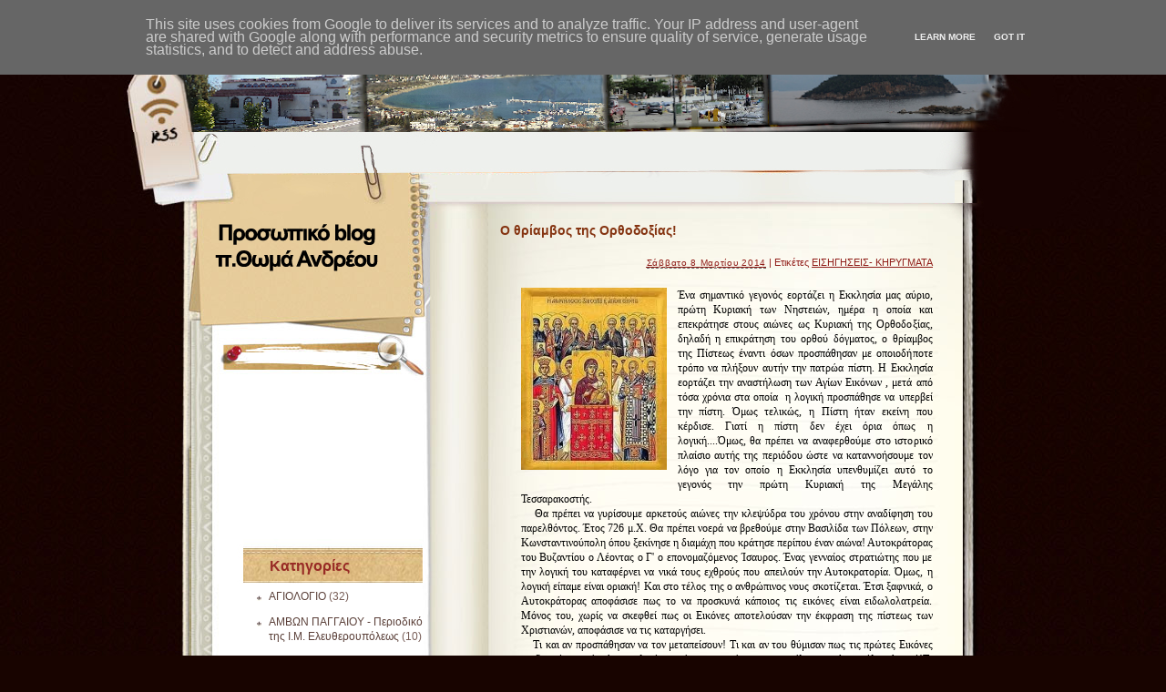

--- FILE ---
content_type: text/html; charset=UTF-8
request_url: http://www.ieratikoistoxasmoi.gr/2014/03/blog-post_8.html?widgetType=BlogArchive&widgetId=BlogArchive1&action=toggle&dir=open&toggle=MONTHLY-1409518800000&toggleopen=MONTHLY-1393624800000
body_size: 26902
content:
<!DOCTYPE html>
<html dir='ltr' xmlns='http://www.w3.org/1999/xhtml' xmlns:b='http://www.google.com/2005/gml/b' xmlns:data='http://www.google.com/2005/gml/data' xmlns:expr='http://www.google.com/2005/gml/expr' xmlns:og='http://ogp.me/ns#'>
<head>
<link href='https://www.blogger.com/static/v1/widgets/2944754296-widget_css_bundle.css' rel='stylesheet' type='text/css'/>
<meta content='text/html; charset=UTF-8' http-equiv='Content-Type'/>
<meta content='blogger' name='generator'/>
<link href='http://www.ieratikoistoxasmoi.gr/favicon.ico' rel='icon' type='image/x-icon'/>
<link href='http://www.ieratikoistoxasmoi.gr/2014/03/blog-post_8.html' rel='canonical'/>
<link rel="alternate" type="application/atom+xml" title="ΙΕΡΑΤΙΚΟΙ ΣΤΟΧΑΣΜΟΙ... - Atom" href="http://www.ieratikoistoxasmoi.gr/feeds/posts/default" />
<link rel="alternate" type="application/rss+xml" title="ΙΕΡΑΤΙΚΟΙ ΣΤΟΧΑΣΜΟΙ... - RSS" href="http://www.ieratikoistoxasmoi.gr/feeds/posts/default?alt=rss" />
<link rel="service.post" type="application/atom+xml" title="ΙΕΡΑΤΙΚΟΙ ΣΤΟΧΑΣΜΟΙ... - Atom" href="https://www.blogger.com/feeds/8345010876512493090/posts/default" />

<link rel="alternate" type="application/atom+xml" title="ΙΕΡΑΤΙΚΟΙ ΣΤΟΧΑΣΜΟΙ... - Atom" href="http://www.ieratikoistoxasmoi.gr/feeds/2718293720033164028/comments/default" />
<!--Can't find substitution for tag [blog.ieCssRetrofitLinks]-->
<link href='https://blogger.googleusercontent.com/img/b/R29vZ2xl/AVvXsEjfQCPKRqkaElXhIKWEBAafdZUT6A6LOKFXnQhIJ8UEXQx9M4HhpAmj6Y1fmYs5dXpaYaE95UwBkkRsJrKylCQr8nOI14BH4FHN1kvfjBnwj5hF6mkfxV9Yac72Oxbqp7dhBiCSq35bWA/s1600/%CE%91%CE%BD%CE%B1%CF%83%CF%84%CE%AE%CE%BB%CF%89%CF%83%CE%B7+%CF%84%CF%89%CE%BD+%CE%91%CE%B3%CE%AF%CF%89%CE%BD+%CE%95%CE%B9%CE%BA%CF%8C%CE%BD%CF%89%CE%BD.jpg' rel='image_src'/>
<meta content='http://www.ieratikoistoxasmoi.gr/2014/03/blog-post_8.html' property='og:url'/>
<meta content='Ο θρίαμβος της Ορθοδοξίας! ' property='og:title'/>
<meta content='    Ένα σημαντικό γεγονός εορτάζει η Εκκλησία μας αύριο, πρώτη Κυριακή των Νηστειών, ημέρα η οποία και επεκράτησε στους αιώνες ως Κυριακή τη...' property='og:description'/>
<meta content='https://blogger.googleusercontent.com/img/b/R29vZ2xl/AVvXsEjfQCPKRqkaElXhIKWEBAafdZUT6A6LOKFXnQhIJ8UEXQx9M4HhpAmj6Y1fmYs5dXpaYaE95UwBkkRsJrKylCQr8nOI14BH4FHN1kvfjBnwj5hF6mkfxV9Yac72Oxbqp7dhBiCSq35bWA/w1200-h630-p-k-no-nu/%CE%91%CE%BD%CE%B1%CF%83%CF%84%CE%AE%CE%BB%CF%89%CF%83%CE%B7+%CF%84%CF%89%CE%BD+%CE%91%CE%B3%CE%AF%CF%89%CE%BD+%CE%95%CE%B9%CE%BA%CF%8C%CE%BD%CF%89%CE%BD.jpg' property='og:image'/>
<title>ΙΕΡΑΤΙΚΟΙ ΣΤΟΧΑΣΜΟΙ...: Ο θρίαμβος της Ορθοδοξίας! </title>
<style id='page-skin-1' type='text/css'><!--
/*
Theme Name: Tanzania Background To Many
Theme URL: http://www.tanzania-travel-templates.net/templates/tanzania-background-to-many.html
Description: This theme is designed and coded by <a href="http://www.tanzania-travel-templates.net/">Tanzania-travel-templates</a>.
Version: 1.0
Author: Tanzania-travel-templates
Author URI: http://www.tanzania-travel-templates.net/
Tags: dark, fixed width, two columns, left sidebar, threaded comments, widget ready, pagenavi, social bookmarking, valid xhtml, valid css
*/
.Navbar {display: none !important;}
/* Variable definitions
====================
<Variable name="bgcolor" description="Page Background Color"
type="color" default="#fff">
<Variable name="textcolor" description="Text Color"
type="color" default="#333">
<Variable name="linkcolor" description="Link Color"
type="color" default="#58a">
<Variable name="pagetitlecolor" description="Blog Title Color"
type="color" default="#666">
<Variable name="descriptioncolor" description="Blog Description Color"
type="color" default="#999">
<Variable name="titlecolor" description="Post Title Color"
type="color" default="#c60">
<Variable name="bordercolor" description="Border Color"
type="color" default="#ccc">
<Variable name="sidebarcolor" description="Sidebar Title Color"
type="color" default="#999">
<Variable name="sidebartextcolor" description="Sidebar Text Color"
type="color" default="#666">
<Variable name="visitedlinkcolor" description="Visited Link Color"
type="color" default="#999">
<Variable name="bodyfont" description="Text Font"
type="font" default="normal normal 100% Georgia, Serif">
<Variable name="headerfont" description="Sidebar Title Font"
type="font"
default="normal normal 78% 'Trebuchet MS',Trebuchet,Arial,Verdana,Sans-serif">
<Variable name="pagetitlefont" description="Blog Title Font"
type="font"
default="normal normal 200% Georgia, Serif">
<Variable name="descriptionfont" description="Blog Description Font"
type="font"
default="normal normal 78% 'Trebuchet MS', Trebuchet, Arial, Verdana, Sans-serif">
<Variable name="postfooterfont" description="Post Footer Font"
type="font"
default="normal normal 78% 'Trebuchet MS', Trebuchet, Arial, Verdana, Sans-serif">
<Variable name="startSide" description="Side where text starts in blog language"
type="automatic" default="left">
<Variable name="endSide" description="Side where text ends in blog language"
type="automatic" default="right">
*/
/* (CSS Start) */
/* Based on YUI http://developer.yahoo.com/yui/reset/
and Eric Meyer http://meyerweb.com/eric/tools/css/reset/index.html */
body, h1, h2, h3, h4, h5, h6, hr, p, blockquote,
dl, dt, dd, ul, ol, li,
pre, code, form, div, fieldset, legend, button, input, textarea, th, td {
margin: 0;
padding: 0;
}
fieldset, img {
border: 0;
}
/* remember to define focus styles! */
:focus {
outline: 0;
}
address, caption, cite, code, dfn,
em, strong, th, var, optgroup {
font-style: normal;
font-weight: normal;
}
#blog_title ,.post_title ,h1 ,h2 ,h3 ,h4, h5, h6 {
font-size: 100%;
font-weight: normal;
}
abbr, acronym {
border: 0;
font-variant: normal;
}
input, button, textarea,
select, optgroup, option {
font-family: inherit;
font-size: inherit;
font-style: inherit;
font-weight: inherit;
}
code, kbd, samp, tt {
font-size: 100%;
}
/*@purpose To enable resizing for IE */
input, button, textarea, select {
font-size: 100%;
}
body {
line-height: 1.2;
}
ol, ul {
list-style: none;
}
/* tables still need 'cellspacing="0"' in the markup */
table {
border-collapse: collapse;
border-spacing: 0;
}
caption, th {
text-align: left;
}
sup, sub {
font-size: 100%;
vertical-align: baseline;
}
/* remember to highlight anchors and inserts somehow! */
ins {
text-decoration: none;
}
blockquote, q {
quotes: none;
}
blockquote:before, blockquote:after,
q:before, q:after {
content: '';
content: none;
}
/* Define */
h1 {
font-size: 2.8em;
}
h2, h3, h4 {
font-size: 2em;
}
a {
text-decoration: none;
}
blockquote {
margin: 5px 20px;
padding: 5px;
}
blockquote p, code {
padding: 10px 20px;
display: block;
}
code {
display: block;
margin: 5px 20px;
}
strong, em, caption, th {
font-style: normal;
font-weight: bold;
}
cite {
font-style: italic;
font-weight: normal;
}
sub, sup {
font-size: .8em;
}
sub {
vertical-align: sub;
}
sup {
vertical-align: super;
}
small {
font-size: 1em;
}
:focus {
outline: 1px #666 dotted;
}
input:focus, div:focus {
outline: 0;
}
input {
margin: 3px;
vertical-align: middle;
}
/* Layout */
body {
font-size: 62.5%; /* Resets 1em to 10px */
color: #000;
background: #fff;
line-height: 1.4;
}
#outer-wrapper , #wrap2 , #wrap4 ,
#header-wrapper , #content-wrapper , #footer-wrapper {
margin: 0 auto;
}
#header-wrapper {
position: relative;
}
/* Wordpress */
.entry p {
margin: 10px 0 10px 0;
}
.entry ul {
padding-left: 20px;
list-style-type: square;
}
.entry ol {
padding-left: 25px;
list-style-type: decimal;
}
.entry h1, .entry h2, .entry h3, .entry h4, .entry h5, .entry h6 {
font-weight: bold;
margin: 5px 0;
}
acronym, abbr, span.caps {
font-size: 0.9em;
letter-spacing: .07em;
cursor: help;
border-bottom: 1px dashed #666;
}
.endline {
clear: both;
}
/* Images */
p img {
max-width: 100%; /* not working in IE6 */
}
img.centered {
display: block;
margin-left: auto;
margin-right: auto;
}
img.alignright {
padding: 4px;
margin: 0 0 2px 7px;
display: inline;
}
img.alignleft {
padding: 4px;
margin: 0 7px 2px 0;
display: inline;
}
.alignright {
float: right;
}
.alignleft {
float: left
}
/* Captions */
.aligncenter, div.aligncenter {
display: block;
margin-left: auto;
margin-right: auto;
}
.wp-caption {
border: 1px solid #ddd;
text-align: center;
background-color: #f3f3f3;
padding-top: 4px;
margin: 10px;
}
.wp-caption img {
border: 0 none;
}
.wp-caption p.wp-caption-text {
font-size: 11px;
line-height: 17px;
padding: 0 4px 5px;
}
/* Clear Fix */
.clearfix:after {
content: ".";
display: block;
height: 0;
clear: both;
visibility: hidden;
}
.clearfix {
display: inline-block;
}
/* Hide from IE Mac \*/
.clearfix {
display: block;
}
/* End hide from IE Mac */
/* end of clearfix */
/* Global */
body {
color: #000;
background: #180400 url(https://blogger.googleusercontent.com/img/b/R29vZ2xl/AVvXsEh7IhJljZrqdMHUqbZied0LFJtZ8uUriZIzh_6TFPzm-IH1Y8BabQ5Tdx5NhYaCqT2_QToBBPjr8waEK5s9lfrfjdLE49nHFJn3ptB8WWL0QJxzeBkgrS2aXHbaSCFuV12zCcfI_rzzr8U/s1600/bg.jpg);
font-family: Verdana, Geneva, sans-serif;
}
a, .post a {
text-decoration: none;
color: #000;
}
a:hover, .post a:hover {
color: #900;
text-decoration: none;
}
#blog_title ,.post-title ,h1 ,h2 ,h3 ,h4 {
font-family: Arial, Helvetica, sans-serif;
font-weight: bold;
}
blockquote, code {
color: #333;
font-family: Verdana, Geneva, sans-serif;
border: 1px dashed #999;
}
blockquote {
background: #F8F4AB;
}
code {
background: #F5D582;
}
/* Layout */
#outer-wrapper {
min-width: 998px; /* not working in IE6 */
overflow: hidden;
background: url(https://blogger.googleusercontent.com/img/b/R29vZ2xl/AVvXsEh6XJ9kblPERY7J0ZYJxHM9udqIsxwp3f3glZ7QNH9aoIIL3cQdBDlyUUR64X4IxA7-LvM7Ggn6VpDX0hjN1f-drHMwZqAYwDg1fPwSIrLCm4RQO5hY0XIkduoyp_SMUQMGyHoKLsCusbU/s1600/container_bg.jpg) center 587px repeat-y;
}
#wrap2 {
padding: 0 0 5px 0;
background: url(https://blogger.googleusercontent.com/img/b/R29vZ2xl/AVvXsEgwuAmjcaIbDlQAF3iZ9MzdNfADDqZkoCEOvLaMjKYpthgEN3DMBpSQnVzovm1hK5In9821DUmFJlmK2tWw4EbA90dEtDlBDxxiOf_MrDaYixHot-fktkI66tqfSr772kZ-hxYbpLPIAtc/s1600/bottom_frame.jpg) no-repeat center bottom;
}
#wrap4 {
background: url(https://blogger.googleusercontent.com/img/b/R29vZ2xl/AVvXsEi23RUrhEcrHKa_snvQCoz1k4HnjFlpRXeYDe47NT3DmS2QkKz6Na8BS3fEKpIFgidQwW5D32At1ew7f18wdLuJWGEpKY3qeqJM1f3wk2zF8gb4NVar2gDuhCNTdr2QDAztgdQaKDUmi4k/s1600/top_frame.jpg) no-repeat center top;
}
#wrap5 {
margin: 0 auto;
background: url(https://blogger.googleusercontent.com/img/b/R29vZ2xl/AVvXsEhHaT0Bj1Da7Rz5TIuqEkDVBbtWF6I2bJf7BqRYDJf4pNmM4YLM7A_CPhmRkdQQT5XP5enlVNFiJW2a-EzLHK644oWSXrRkvm8jwsACWHl_xTfkwdIr6NslsgG-9o7xCdAeoFgJ_3Nh3uM/s1600/top_container.jpg) no-repeat center 251px;
}
#header-wrapper , #content-wrapper , #footer-wrapper {
width: 998px;
}
#header-wrapper {
height: 224px;
}
#content-wrapper {
min-height: 900px;
padding: 0px 0 70px 0;
}
#footer-wrapper {
clear: both;
height: 45px;
position: relative;
}
/* Footer */
.credit {
font-size: 1.1em;
text-align: center;
padding: 0px 99px 0px 342px;
}
.credit, .credit a, .credit a:hover {
color: #a38580;
}
/* Header */
#header-wrapper #blog_title {
font-size: 3em; /* Blog Title */
padding: 41px 200px 0 201px;
text-align: left;
}
#header-wrapper h2 {
font-size: 1.4em; /* Blog Description */
text-align: left;
padding: 0px 200px 0 203px;
}
#header-wrapper #blog_title, #header-wrapper #blog_title a, #header-wrapper h2 {
color: #7d2608;
}
/* menu */
#menu {
width: 467px;
height: 26px;
position: absolute;
left: 405px;
top: 191px;
overflow: hidden;
}
#menu ul li {
padding: 0 12px;
font-size: 1.4em; /* Menu Font Size */
font-weight: bold;
text-align: center;
float: left;
}
#menu ul li a {
padding: 0px 0 0px 0px;
line-height: 2;
color: #ba5d3f;
}
#menu ul li a:hover {
color: #900;
}
#menu ul ul li {
font-size: 1em;
}
/* searchform */
#searchform {
overflow: hidden;
position: absolute;
left: 29px;
top: 145px;
}
.searchtext {
width: 145px;
color: #982b25;
border: 0;
font-size: 1.2em;
background: url(https://blogger.googleusercontent.com/img/b/R29vZ2xl/AVvXsEgrSNGqYdd-c9fSFuaSVuzeCkGX4-HpX5elqYhLnfm8_PZSkQaRo5ElI4VoDXs0XLBfr1r2OCjLxUbPiadVg6tKeYFkWoSfNBDerZUBGVaLl5xgDP7foO7i6I-hymENAVXTYqbzxPW7Wn0/s1600/spacer.gif);
padding: 0;
margin: 14px 4px 0 0;
float: left;
}
#searchsubmit {
border: 0;
margin: 0 0 0px 0;
width: 30px;
height: 30px;
float: left;
}
#rss {
position: absolute;
left: 11px;
top: 107px;
}
#rss img {
width: 54px;
height: 54px;
}
/* Content */
#main-wrapper {
width: 497px;
padding: 13px 0px 0 0px;
display: inline;
margin: 0px 93px 0px 0px;
float: right;
}
.post {
padding: 7px 0 50px 0;
margin: 0px 0 10px 0px;
background: url(https://blogger.googleusercontent.com/img/b/R29vZ2xl/AVvXsEhs5AAeoY1N8XIOUQ3x8Rzhsl208_bHiSbBf3G4dB7qP1TTYWNsqBAresD6pe_fHauGxW5rwyvU-xg76icF8YQlx-cdAVbsSPVofMdiSmMtc5-INVkSWAsiTBh2ONqsbqkshydYCG0RCkQ/s1600/post_bottom_bg.gif) no-repeat right bottom;
}
.post .post-title {
margin: 0px 5px 0 0px;
padding: 0px 0px 16px 0px;
font-size: 1.4em; /* Post Title */
}
.post .post-title a {
color: #853411;
}
.post .post-title a:hover {
color: #900;
}
.edit_post {
width: 83%;
color: #333;
margin: 0 auto;
margin-top: 10px;
padding: 5px 10px;
background: #ffc;
border: 1px dashed #999;
}
.edit_post a {
font-style: italic;
color: #33C;
}
.edit_post a.post-edit-link {
margin-right: 15px;
font-style: normal;
color: #E5631C;
text-decoration: underline;
}
.edit_post a:hover.post-edit-link {
color: #33c;
}
.post_path span {
color: #706ED6;
}
.post_path a:hover {
text-decoration: underline;
}
.postmetadata a {
text-decoration: underline;
}
.entry {
width: 452px;
overflow: hidden;
margin: 0 auto;
padding: 10px 0;
font-size: 1.2em;
}
.entry a {
color: #1426ae;
text-decoration: underline;
}
.tags, .tags a, .postmetadata, .postmetadata a {
color: #901e19;
}
.post_path {
font-size: 1.1em;
margin: 0 0 0 22px;
padding: 7px 7px 12px 15px;
background: url(https://blogger.googleusercontent.com/img/b/R29vZ2xl/AVvXsEgKB9UfBhGtqU0cor6wERSejEkTTZd3awKmXDUUMeLCgKRlopwVMKQk6QtWE2hV4400v1GwPpcDtn0HA00rraR1Mtkjkb-xiHCbXvjxYUsI4TQRWjRuHRZFG3wPz5O2TJM2Apxjlgro9u8/s1600/arrow.gif) left 10px no-repeat;
}
.postmetadata {
padding: 2px 22px 0 22px;
text-align: right;
font-size: 1.1em;
}
.tags {
font-size: 1.2em;
margin: 10px 30px 0 22px;
}
.tags a {
text-decoration: underline;
}
.read_comments {
margin: 0px 18px 0 0px;
text-align: right;
font-weight: bold;
padding: 17px 20px 17px 22px;
}
.bookmark {
margin: 18px 0 0 22px;
}
.wp-pagenavi {
padding: 5px 36px 5px 22px;
line-height: 20px;
}
.post-footer {
padding: 10px 22px;
}
.read_comments a {
font-size: 1.2em;
color: #901e19;
padding: 10px 5px 10px 0px;
background: url(https://blogger.googleusercontent.com/img/b/R29vZ2xl/AVvXsEizjImz5ZozVHb75gDhhpURqWeW6D9F4M-czXJE5YA7Mkf0I9LHfHF0zQKktgJfmbMuJSOFlF5nykSosMj-uyFAiMhw8Qy9iwAJ1DecPb9Rq50q3JG2ajAgooqn7w-5mZSOQTC41xqyhoc/s1600/read_comments.gif) no-repeat right 5px;
}
.read_comments a:hover {
color: #000;
}
.read_comments span {
color: #fff;
font-size: 9px;
padding-left: 15px;
}
.notfound {
margin: 100px auto;
text-align:center;
font-size: 4em;
font-weight: bold;
color: #7e2d17;
}
/* welcome */
#welcome {
color: #4c2a1a;
font-size: 11px;
padding: 10px 0 73px 0;
}
#welcome p {
width: 208px;
height: 108px;
padding: 0px 0 0px 0px;
overflow: hidden;
}
/* Sidebar */
#sidebar-wrapper {
width: 228px;
display: inline;
padding: 0px 0px 50px 0px;
margin: 0px 0px 0 95px;
overflow: hidden;
float: left;
position: relative;
color: #765c55;
}
#sidebar_main {
padding: 0px 0 0px 0;
margin: 0px 0 0 0;
}
#sidebar_main h2 {
padding: 24px 20px 8px 60px;
font-size: 16px;
color: #982b25;
position: relative;
background: url(https://blogger.googleusercontent.com/img/b/R29vZ2xl/AVvXsEjVBXJUsXOEj8JBhJ69ufw4-apF5RORiDQEZH1JrCYmmcaOfzIRrr6scWnyeTNLfzbFTuUWEi70a2lXaNMUz0dANWQcVzLL8vXocRjGuusLvMbV5-iHpykHElDo5jC0rwNg2lSruyuUObI/s1600/sidebar_header_bg.jpg) no-repeat left 3px;
}
#sidebar_main .widget {
overflow: hidden;
font-size: 1.2em;
padding: 3px 0px 12px 0px;
}
#sidebar_main ul li a {
color: #5b4039;
}
#sidebar_main ul li a:hover {
color: #a00;
}
#sidebar_main .widget-content {
padding: 0 0 0 46px;
background: none;
}
#sidebar_main ul ul li {
font-size: 1em;
border: none;
padding: 6px 0 6px 13px;
background: url(https://blogger.googleusercontent.com/img/b/R29vZ2xl/AVvXsEg4pza1r3AMSDnwCAHvLlynb7L5afZrtKPM3tpHjgnZ1WoHNvCvEa8sgVIvw5dL5Tj9W0U8ZnygzPC9UIkUmZIiF1WNieIt2TWXBDe3yO1LAr7eqcRI0e6K4APlFabMPepw8I3qAXlrVSI/s1600/sidebar_li.jpg) no-repeat left 13px;
position: relative;
}
#sidebar_main ul ul ul {
padding: 0;
margin: 0;
}
#sidebar_main ul ul ul li {
font-size: 1em;
margin: 0;
width: 80%;
}
#sidebar_main .textwidget {
margin: 7px 0;
}
#sidebar-wrapper select {
font-size: 1em;
margin: 7px 0;
width: 95%;
}
#sidebar-wrapper ul li div ,#sidebar_ul li object {
padding: 0 10px 0 30px;
}
#sidebar-wrapper ul li div div {
padding: 0;
}
/* PageNavi*/
.wp-pagenavi a {
padding: 2px 4px;
margin: 2px;
text-decoration: none;
border: 1px solid #06c;
color: #06c;
background-color: #fff;
}
.wp-pagenavi a:hover {
border: 1px solid #000;
color: #000;
}
.wp-pagenavi span.pages, .wp-pagenavi span.current, .wp-pagenavi span.extend {
padding: 2px 4px;
margin: 2px;
border: 1px solid #000;
color: #000;
background-color: #fff;
}
/* Calendar */
#wp-calendar {
empty-cells: show;
margin: 0px auto 0;
margin-bottom: 15px;
width: 100%;
color: #601006;
}
#wp-calendar #next a {
padding-right: 10px;
text-align: right;
font-size: 11px;
}
#wp-calendar #prev a {
padding-left: 10px;
text-align: left;
font-size: 11px;
}
#wp-calendar a {
display: block;
font-weight: bold;
text-decoration: none;
}
#wp-calendar a:hover {
background: #fc0;
color: #000;
}
#wp-calendar caption {
text-align: center;
padding-bottom: 10px;
width: 100%;
font: bold 13px Verdana, Arial, Sans-Serif;
}
#wp-calendar td {
text-align: center;
padding: 3px 0;
font-size: 12px;
text-align: center;
}
#wp-calendar th {
text-align: center;
font-style: normal;
font-size: 12px;
text-transform: capitalize;
}
/* Social Bookmarking */
.bookmark ul {
display: inline;
}
.bookmark ul li {
background: none;
display: inline;
list-style-type: none;
}
.bookmark_line img {
border: 0;
}
/* Comments */
h3#comments {
padding: 0 0 0 46px;
}
h3#comments, #respond h3 {
padding-top: 10px;
font-size: 1.4em;
color: #333;
}
#commentform {
margin: 5px 0 0 0px;
}
#commentform input {
width: 170px;
padding: 2px;
margin: 5px 5px 1px 0;
font: 0.9em 'Lucida Grande', Verdana, Arial, Sans-Serif;
}
#commentform textarea {
width: 98%;
padding: 2px;
font: 0.9em 'Lucida Grande', Verdana, Arial, Sans-Serif;
}
#commentform p {
margin: 5px 0;
font-family: 'Lucida Grande', Verdana, Arial, Sans-Serif;
}
#commentform #submit {
margin: 0 0 5px auto;
float: right;
}
#respond {
width: 85%;
padding: 0 0 0 10px;
color: #333;
margin: 0 auto;
}
#respond:after {
content: ".";
display: block;
height: 0;
clear: both;
visibility: hidden;
}
.commentlist {
padding: 0 0 0 0px;
margin: 0 auto;
width: 85%;
}
.commentlist li {
margin: 15px 0 0px;
padding: 5px 5px 10px 10px;
list-style: none;
font-weight: bold;
font: 0.9em 'Lucida Grande', Verdana, Arial, Sans-Serif;
}
.commentlist li ul li {
margin-right: -5px;
margin-left: 10px;
font-size: 1em;
}
.commentlist p {
margin: 10px 5px 10px 0;
font-weight: normal;
line-height: 1.5em;
font-size: 1.2em;
text-transform: none;
}
.commentlist li .avatar {
float: right;
border: 1px solid #333;
padding: 2px;
background: #fff;
}
.commentlist li a {
color: #000;
}
.commentlist cite, .commentlist cite a {
font-weight: bold;
font-style: normal;
font-size: 1.2em;
}
#main-wrapper .comment-body p a {
text-decoration: underline;
}
.nocomments {
text-align: center;
}
.commentmetadata {
font-size: 1.2em;
display: block;
font-weight: normal;
}
.thread-alt {
background-color: #dcbea4;
}
.thread-even {
background-color: #e3cbb3;
}
.depth-1 {
border: 1px solid #000;
}
.alt {
border-left: 1px solid #666; /* odd page */
background-color: #C29581;
padding: 10px;
}
.even {
border-left: 1px solid #666; /* even page */
background-color: #D0AD9E;
}
/* For Blogger */ #sidebar_main ul li div { padding: 0; margin:0; } #sidebar_main ul ul { background: none; } #sidebar_sub ul li div { padding: 0; margin: 0;} #comments { width: 85%; margin: 0 auto;}
#sidebar-wrapper #sidebar-main {
margin: 0;
padding: 0;
}
#sidebar_sub #sidebar-sub {
margin: 0;
padding: 0;
}
#welcome1 .widget {
padding: 0;
margin: 0;
}
#sidebar-wrapper #ArchiveList ul li {
padding-left: 0;
}
#sidebar-wrapper #ArchiveList ul ul li {
padding-left: 8px;
}
body#layout #searchform {
display: none;
}
body#layout #rss {
display: none;
}
#ArchiveList ul li {text-indent: 0!important;}
#comments {
padding-left: 15px;
}
#comments h4 {
margin:1em 0;
font-weight: bold;
font-size: 1.2em;
line-height: 1.4em;
text-transform:uppercase;
letter-spacing:.2em;
color: #999999;
}
#comments-block {
margin:1em 0 1.5em;
line-height:1.6em;
}
#comments-block .comment-author {
margin:.5em 0;
}
#comments-block .comment-body {
margin:.25em 0 0;
}
#comments-block .comment-footer {
margin:-.25em 0 2em;
line-height: 1.4em;
text-transform:uppercase;
letter-spacing:.1em;
}
#comments-block .comment-body p {
margin:0 0 .75em;
}
.deleted-comment {
font-style:italic;
color:gray;
}
#blog-pager-newer-link {
float: left;
}
#blog-pager-older-link {
float: right;
}
#blog-pager {
padding: 0 15px;
text-align: center;
}
.feed-links {
display:none;
}
#calendarDisplay {
display: none;
}
#bcalendar {
width: 100%;
}
#bcNavigation {
display: none;
}
.BlogArchive ul ul ul li { width: 100%;}
/* (CSS End) */
#Attribution1{display:none;}
#jquery-overlay{position:absolute;top:0;left:0;z-index:90;width:100%;height:500px;}
#jquery-lightbox{position:absolute;top:10%;left:0;width:100%;z-index:100;text-align:center;line-height:0;}
#jquery-lightbox a,#jquery-lightbox a:hover{border:none;}
#jquery-lightbox a img{border:none;}
#lightbox-container-image-box{position:relative;background-color:#fff;max-width: 960px;max-height: 560px;margin:0 auto;}
#lightbox-container-image{padding:10px;}
img#lightbox-image {max-height: 540px;max-width: 940px;}
#lightbox-loading{position:absolute;top:40%;left:0%;height:25%;width:100%;text-align:center;line-height:0;}
#lightbox-nav{position:absolute;top:0;left:0;height:100%;width: 100%;z-index:10;}
#lightbox-container-image-box > #lightbox-nav{left:0;}
#lightbox-nav a{outline:none;}
#lightbox-nav-btnPrev,#lightbox-nav-btnNext{width:49%;height:100%;zoom:1;display:block;}
#lightbox-nav-btnPrev{left:10%;float:left;}
#lightbox-nav-btnNext{right:10%;float:right;}
#lightbox-container-image-data-box{font:10px Verdana,Helvetica,sans-serif;background-color:#fff;margin:0 auto;line-height:1.4em;overflow:auto;max-width: 940px;;padding:0 10px 0;}
#lightbox-container-image-data{padding:0 10px;color:#555;}
#lightbox-container-image-data #lightbox-image-details{width:70%;float:left;text-align:left;}
#lightbox-image-details-caption{font-weight:bold;}
#lightbox-image-details-currentNumber{display:block;clear:left;padding-bottom:1.0em;}
#lightbox-secNav-btnClose{width:66px;float:right;padding-bottom:0.7em;}
.date-header{
display: none !important;
border-bottom: 0px !important;
}
.date-posts{
border-top: 0px !important;
}
--></style>
<script src='http://ajax.googleapis.com/ajax/libs/jquery/1/jquery.min.js' type='text/javascript'></script>
<script src='https://googledrive.com/host/0B4VfRbXrCEEIOVdBM05xRFc2Zkk' type='text/javascript'></script>
<meta content='article' property='og:type'/>
<meta content='https://blogger.googleusercontent.com/img/b/R29vZ2xl/AVvXsEjfQCPKRqkaElXhIKWEBAafdZUT6A6LOKFXnQhIJ8UEXQx9M4HhpAmj6Y1fmYs5dXpaYaE95UwBkkRsJrKylCQr8nOI14BH4FHN1kvfjBnwj5hF6mkfxV9Yac72Oxbqp7dhBiCSq35bWA/s72-c/%CE%91%CE%BD%CE%B1%CF%83%CF%84%CE%AE%CE%BB%CF%89%CF%83%CE%B7+%CF%84%CF%89%CE%BD+%CE%91%CE%B3%CE%AF%CF%89%CE%BD+%CE%95%CE%B9%CE%BA%CF%8C%CE%BD%CF%89%CE%BD.jpg' property='og:image'/>
<meta content='ΙΕΡΑΤΙΚΟΙ ΣΤΟΧΑΣΜΟΙ...' property='og:site_name'/>
<meta content='Ο θρίαμβος της Ορθοδοξίας! ' property='og:title'/>
<script src='http://ajax.googleapis.com/ajax/libs/jquery/1/jquery.min.js' type='text/javascript'></script>
<script type='text/javascript'>
//<![CDATA[
(function(a){a.fn.lightBox=function(p){p=jQuery.extend({overlayBgColor:"#000",overlayOpacity:0.9,fixedNavigation:false,imageLoading:"https://blogger.googleusercontent.com/img/b/R29vZ2xl/AVvXsEjZ6cT7M_lzIaAzWEm8GcNhvrdBC_Tv68XMlvpxaH-HnVNFLOCEydK9RktRHr20VNy9waWNPGpxO1h691gQ2tQHLs6idUgqlsXesWgc2xM-2lWUbLqK3BsIg4Hs4JzmzGw87CFcOgBbvn4/s1600/loading.gif",imageBtnPrev:"https://blogger.googleusercontent.com/img/b/R29vZ2xl/AVvXsEgyDVgKHDWpzu0-Fm_rQlvqkPF4fW5sHvpJ62pBq024Y2WsaODVHCg9zyRh-jcpWsv1HuYJi2NpTWjA3CUNAx6Bq64Hy-_cQjSTa_buKNny_oie7RygoKxscZaZ3dQEifzeC5PwWErLD0o/s1600/prev-image.gif",imageBtnNext:"https://blogger.googleusercontent.com/img/b/R29vZ2xl/AVvXsEjsS8NySI_Qynor0Z9LwHKB-4d5YUMVeryYTcS5_LCQfRaHuE5FeqFrcL8GxZP_4JHowwc3ET4Wf9rPi-YH6-RHRVDkhQROAeTfa6A7rZwUb1Szp7OUfsetNoDKinWGncTvhZO-0jRzA0I/s1600/next-image.gif",imageBtnClose:"https://blogger.googleusercontent.com/img/b/R29vZ2xl/AVvXsEj5jxov2vV6_mv4pDT5f7cgrSH3qZ6F3I8XxJAzHYZLtSAyORN5Hi8UBzmFM7-X8eeF1lV73B8_0_yoJ1-OQ-sGvHiOR1bX0FGNVCpRAw72P8Tfc_UhzYsTyz6JMl4DgaLi1rfMXZ9VzpA/s1600/close-image.gif",imageBlank:"https://blogger.googleusercontent.com/img/b/R29vZ2xl/AVvXsEjMxHabtybK3u9PxvWRx4-zSy3DUO_pNRCTbzGh9i4mAJDYXVVCUoD6qZzi6iH5K447nzXvKvobtJCqRkjWQxEK0TiiiLOntyWvc2xIAc3LjG2U-T_zhDwcoRLcPMjk_ivt7HmccRZded8/s1600/blank.gif",containerBorderSize:10,containerResizeSpeed:400,txtImage:"Image",txtOf:"of",keyToClose:"c",keyToPrev:"p",keyToNext:"n",imageArray:[],activeImage:0},p);var i=this;function r(){o(this,i);return false}function o(v,u){a("embed, object, select").css({visibility:"hidden"});c();p.imageArray.length=0;p.activeImage=0;if(u.length==1){p.imageArray.push(new Array(v.getAttribute("href"),v.getAttribute("title")))}else{for(var t=0;t<u.length;t++){p.imageArray.push(new Array(u[t].getAttribute("href"),u[t].getAttribute("title")))}}while(p.imageArray[p.activeImage][0]!=v.getAttribute("href")){p.activeImage++}l()}function c(){a("body").append('<div id="jquery-overlay"></div><div id="jquery-lightbox"><div id="lightbox-container-image-box"><div id="lightbox-container-image"><img id="lightbox-image"><div style="" id="lightbox-nav"><a href="#" id="lightbox-nav-btnPrev"></a><a href="#" id="lightbox-nav-btnNext"></a></div><div id="lightbox-loading"><a href="#" id="lightbox-loading-link"><img src="'+p.imageLoading+'"></a></div></div></div><div id="lightbox-container-image-data-box"><div id="lightbox-container-image-data"><div id="lightbox-image-details"><span id="lightbox-image-details-caption"></span><span id="lightbox-image-details-currentNumber"></span></div><div id="lightbox-secNav"><a href="#" id="lightbox-secNav-btnClose"><img src="'+p.imageBtnClose+'"></a></div></div></div></div>');var t=f();a("#jquery-overlay").css({backgroundColor:p.overlayBgColor,opacity:p.overlayOpacity,width:t[0],height:t[1]}).fadeIn();var u=h();a("#jquery-lightbox").css({top:u[1]+(t[3]/10),left:u[0]}).show();a("#jquery-overlay,#jquery-lightbox").click(function(){b()});a("#lightbox-loading-link,#lightbox-secNav-btnClose").click(function(){b();return false});a(window).resize(function(){var v=f();a("#jquery-overlay").css({width:v[0],height:v[1]});var w=h();a("#jquery-lightbox").css({top:w[1]+(v[3]/10),left:w[0]})})}function l(){a("#lightbox-loading").show();if(p.fixedNavigation){a("#lightbox-image,#lightbox-container-image-data-box,#lightbox-image-details-currentNumber").hide()}else{a("#lightbox-image,#lightbox-nav,#lightbox-nav-btnPrev,#lightbox-nav-btnNext,#lightbox-container-image-data-box,#lightbox-image-details-currentNumber").hide()}var t=new Image();t.onload=function(){a("#lightbox-image").attr("src",p.imageArray[p.activeImage][0]);j(t.width,t.height);t.onload=function(){}};t.src=p.imageArray[p.activeImage][0]}function j(w,z){var t=a("#lightbox-container-image-box").width();var y=a("#lightbox-container-image-box").height();var x=(w+(p.containerBorderSize*2));var v=(z+(p.containerBorderSize*2));var u=t-x;var A=y-v;a("#lightbox-container-image-box").animate({width:x,height:v},p.containerResizeSpeed,function(){g()});if((u==0)&&(A==0)){if(a.browser.msie){n(250)}else{n(100)}}a("#lightbox-container-image-data-box").css({width:w});a("#lightbox-nav-btnPrev,#lightbox-nav-btnNext").css({height:z+(p.containerBorderSize*2)})}function g(){a("#lightbox-loading").hide();a("#lightbox-image").fadeIn(function(){k();s()});q()}function k(){a("#lightbox-container-image-data-box").slideDown("fast");a("#lightbox-image-details-caption").hide();if(p.imageArray[p.activeImage][1]){a("#lightbox-image-details-caption").html(p.imageArray[p.activeImage][1]).show()}if(p.imageArray.length>1){a("#lightbox-image-details-currentNumber").html(p.txtImage+" "+(p.activeImage+1)+" "+p.txtOf+" "+p.imageArray.length).show()}}function s(){a("#lightbox-nav").show();a("#lightbox-nav-btnPrev,#lightbox-nav-btnNext").css({background:"transparent url("+p.imageBlank+") no-repeat"});if(p.activeImage!=0){if(p.fixedNavigation){a("#lightbox-nav-btnPrev").css({background:"url("+p.imageBtnPrev+") left 15% no-repeat"}).unbind().bind("click",function(){p.activeImage=p.activeImage-1;l();return false})}else{a("#lightbox-nav-btnPrev").unbind().hover(function(){a(this).css({background:"url("+p.imageBtnPrev+") left 15% no-repeat"})},function(){a(this).css({background:"transparent url("+p.imageBlank+") no-repeat"})}).show().bind("click",function(){p.activeImage=p.activeImage-1;l();return false})}}if(p.activeImage!=(p.imageArray.length-1)){if(p.fixedNavigation){a("#lightbox-nav-btnNext").css({background:"url("+p.imageBtnNext+") right 15% no-repeat"}).unbind().bind("click",function(){p.activeImage=p.activeImage+1;l();return false})}else{a("#lightbox-nav-btnNext").unbind().hover(function(){a(this).css({background:"url("+p.imageBtnNext+") right 15% no-repeat"})},function(){a(this).css({background:"transparent url("+p.imageBlank+") no-repeat"})}).show().bind("click",function(){p.activeImage=p.activeImage+1;l();return false})}}m()}function m(){a(document).keydown(function(t){d(t)})}function e(){a(document).unbind()}function d(t){if(t==null){keycode=event.keyCode;escapeKey=27}else{keycode=t.keyCode;escapeKey=t.DOM_VK_ESCAPE}key=String.fromCharCode(keycode).toLowerCase();if((key==p.keyToClose)||(key=="x")||(keycode==escapeKey)){b()}if((key==p.keyToPrev)||(keycode==37)){if(p.activeImage!=0){p.activeImage=p.activeImage-1;l();e()}}if((key==p.keyToNext)||(keycode==39)){if(p.activeImage!=(p.imageArray.length-1)){p.activeImage=p.activeImage+1;l();e()}}}function q(){if((p.imageArray.length-1)>p.activeImage){objNext=new Image();objNext.src=p.imageArray[p.activeImage+1][0]}if(p.activeImage>0){objPrev=new Image();objPrev.src=p.imageArray[p.activeImage-1][0]}}function b(){a("#jquery-lightbox").remove();a("#jquery-overlay").fadeOut(function(){a("#jquery-overlay").remove()});a("embed, object, select").css({visibility:"visible"})}function f(){var v,t;if(window.innerHeight&&window.scrollMaxY){v=window.innerWidth+window.scrollMaxX;t=window.innerHeight+window.scrollMaxY}else{if(document.body.scrollHeight>document.body.offsetHeight){v=document.body.scrollWidth;t=document.body.scrollHeight}else{v=document.body.offsetWidth;t=document.body.offsetHeight}}var u,w;if(self.innerHeight){if(document.documentElement.clientWidth){u=document.documentElement.clientWidth}else{u=self.innerWidth}w=self.innerHeight}else{if(document.documentElement&&document.documentElement.clientHeight){u=document.documentElement.clientWidth;w=document.documentElement.clientHeight}else{if(document.body){u=document.body.clientWidth;w=document.body.clientHeight}}}if(t<w){pageHeight=w}else{pageHeight=t}if(v<u){pageWidth=v}else{pageWidth=u}arrayPageSize=new Array(pageWidth,pageHeight,u,w);return arrayPageSize}function h(){var u,t;if(self.pageYOffset){t=self.pageYOffset;u=self.pageXOffset}else{if(document.documentElement&&document.documentElement.scrollTop){t=document.documentElement.scrollTop;u=document.documentElement.scrollLeft}else{if(document.body){t=document.body.scrollTop;u=document.body.scrollLeft}}}arrayPageScroll=new Array(u,t);return arrayPageScroll}function n(v){var u=new Date();t=null;do{var t=new Date()}while(t-u<v)}return this.unbind("click").click(r)}})(jQuery);$(document).ready(function(){$('a[href$=jpg]:has(img)').lightBox();$('a[href$=jpeg]:has(img)').lightBox();$('a[href$=png]:has(img)').lightBox();$('a[href$=gif]:has(img)').lightBox();$('a[href$=bmp]:has(img)').lightBox();});
//]]>
</script>
<link href='https://www.blogger.com/dyn-css/authorization.css?targetBlogID=8345010876512493090&amp;zx=76980d89-71eb-41e0-ae21-f0b20bb8fc40' media='none' onload='if(media!=&#39;all&#39;)media=&#39;all&#39;' rel='stylesheet'/><noscript><link href='https://www.blogger.com/dyn-css/authorization.css?targetBlogID=8345010876512493090&amp;zx=76980d89-71eb-41e0-ae21-f0b20bb8fc40' rel='stylesheet'/></noscript>
<meta name='google-adsense-platform-account' content='ca-host-pub-1556223355139109'/>
<meta name='google-adsense-platform-domain' content='blogspot.com'/>

<script type="text/javascript" language="javascript">
  // Supply ads personalization default for EEA readers
  // See https://www.blogger.com/go/adspersonalization
  adsbygoogle = window.adsbygoogle || [];
  if (typeof adsbygoogle.requestNonPersonalizedAds === 'undefined') {
    adsbygoogle.requestNonPersonalizedAds = 1;
  }
</script>


</head>
<body>
<div id='outer-wrapper'><div id='top_bg'><div id='bottom_bg'><div id='wrap2'><div id='wrap3'><div id='wrap4'><div id='wrap5'>
<!-- skip links for text browsers -->
<span id='skiplinks' style='display:none;'>
<a href='#main'>skip to main </a> |
      <a href='#sidebar'>skip to sidebar</a>
</span>
<!-- (Header-wrapper Start) -->
<div id='header-wrapper'>
<div class='header section' id='header'><div class='widget Header' data-version='1' id='Header1'>
<div id='header-inner'>
<a href='http://www.ieratikoistoxasmoi.gr/' style='display: block'>
<img alt='ΙΕΡΑΤΙΚΟΙ ΣΤΟΧΑΣΜΟΙ...' height='145px; ' id='Header1_headerimg' src='https://blogger.googleusercontent.com/img/b/R29vZ2xl/AVvXsEi12cY5UjrrZVXy8u9OcflD5exmDfC7yyw657xy8RHQV7iBYhWGHUaqDfd2AxKQEYhG5fTG_T89MUeKAEjLmfHvig6pFK06qVFgps45GmqmVlVRTpahQ353OLn9zd13h-_xls-_QeSBWwA/s990-r/4.png' style='display: block' width='990px; '/>
</a>
</div>
</div></div>
<div class='header-tabs section' id='header-tabs'>
<div class='widget Attribution' data-version='1' id='Attribution1'>
<div class='widget-content' style='text-align: center;'>
Copyright : Αρχιμ. Θωμάς Ανδρέου 29-12-2013. Από το <a href='https://www.blogger.com' target='_blank'>Blogger</a>.
</div>
<div class='clear'></div>
</div><div class='widget Navbar' data-version='1' id='Navbar1'><script type="text/javascript">
    function setAttributeOnload(object, attribute, val) {
      if(window.addEventListener) {
        window.addEventListener('load',
          function(){ object[attribute] = val; }, false);
      } else {
        window.attachEvent('onload', function(){ object[attribute] = val; });
      }
    }
  </script>
<div id="navbar-iframe-container"></div>
<script type="text/javascript" src="https://apis.google.com/js/platform.js"></script>
<script type="text/javascript">
      gapi.load("gapi.iframes:gapi.iframes.style.bubble", function() {
        if (gapi.iframes && gapi.iframes.getContext) {
          gapi.iframes.getContext().openChild({
              url: 'https://www.blogger.com/navbar/8345010876512493090?po\x3d2718293720033164028\x26origin\x3dhttp://www.ieratikoistoxasmoi.gr',
              where: document.getElementById("navbar-iframe-container"),
              id: "navbar-iframe"
          });
        }
      });
    </script><script type="text/javascript">
(function() {
var script = document.createElement('script');
script.type = 'text/javascript';
script.src = '//pagead2.googlesyndication.com/pagead/js/google_top_exp.js';
var head = document.getElementsByTagName('head')[0];
if (head) {
head.appendChild(script);
}})();
</script>
</div></div>
<div id='rss'><a href='/feeds/posts/default'><img alt='RSS' src='https://blogger.googleusercontent.com/img/b/R29vZ2xl/AVvXsEgrSNGqYdd-c9fSFuaSVuzeCkGX4-HpX5elqYhLnfm8_PZSkQaRo5ElI4VoDXs0XLBfr1r2OCjLxUbPiadVg6tKeYFkWoSfNBDerZUBGVaLl5xgDP7foO7i6I-hymENAVXTYqbzxPW7Wn0/s1600/spacer.gif'/></a></div>
</div>
<!-- (Header-wrapper End) -->
<!-- (Content-wrapper Start) -->
<div class='clearfix' id='content-wrapper'>
<div id='crosscol-wrapper' style='text-align:center'>
<div class='crosscol no-items section' id='crosscol'></div>
</div>
<!-- (Sidebar-wrapper Start) -->
<div class='clearfix' id='sidebar-wrapper'>
<div id='searchform'><form action='/search' method='get'>
<input class='searchtext' id='s' name='q' type='text' value=''/>
<input alt='Search' id='searchsubmit' src='https://blogger.googleusercontent.com/img/b/R29vZ2xl/AVvXsEgrSNGqYdd-c9fSFuaSVuzeCkGX4-HpX5elqYhLnfm8_PZSkQaRo5ElI4VoDXs0XLBfr1r2OCjLxUbPiadVg6tKeYFkWoSfNBDerZUBGVaLl5xgDP7foO7i6I-hymENAVXTYqbzxPW7Wn0/s1600/spacer.gif' type='image' value=''/>
</form></div>
<div class='section' id='welcome1'><div class='widget HTML' data-version='1' id='HTML98'>
<div id='welcome'>
<p>
<img src="https://blogger.googleusercontent.com/img/b/R29vZ2xl/AVvXsEgxj-LrwgWEGGZxCClziUfM78KH1qZzNmVILDT0eMUHA66lHY6dih2eZQFc3ieyziIR5EVZlq4qUSYH8K-AlAxRBmxnzYVYXf8XkalijIbUdgETj6N5cZBI1FKD_XgQxdjEGiLVPKGl1UI/s1600/Untitled-1.png" height="110" width="180" />
</p>
</div>
</div></div>
<div class='clearfix' id='sidebar_main'>
<ul><li>
<div class='section' id='sidebar-main'><div class='widget HTML' data-version='1' id='HTML2'>
<div class='widget-content'>
<iframe scrolling="no" frameborder="no" clocktype="html5" style="overflow:hidden;border:0;margin:0;padding:0;width:150px;height:150px;"src="http://www.clocklink.com/html5embed.php?clock=022&timezone=local&color=brown&size=150&Title=&Message=&Target=&From=2016,1,1,0,0,0&Color=brown"></iframe>
</div>
<div class='clear'></div>
</div><div class='widget Label' data-version='1' id='Label2'>
<h2>Κατηγορίες</h2>
<div class='widget-content list-label-widget-content'>
<ul>
<li>
<a dir='ltr' href='http://www.ieratikoistoxasmoi.gr/search/label/%CE%91%CE%93%CE%99%CE%9F%CE%9B%CE%9F%CE%93%CE%99%CE%9F'>ΑΓΙΟΛΟΓΙΟ</a>
<span dir='ltr'>(32)</span>
</li>
<li>
<a dir='ltr' href='http://www.ieratikoistoxasmoi.gr/search/label/%CE%91%CE%9C%CE%92%CE%A9%CE%9D%20%CE%A0%CE%91%CE%93%CE%93%CE%91%CE%99%CE%9F%CE%A5%20-%20%CE%A0%CE%B5%CF%81%CE%B9%CE%BF%CE%B4%CE%B9%CE%BA%CF%8C%20%CF%84%CE%B7%CF%82%20%CE%99.%CE%9C.%20%CE%95%CE%BB%CE%B5%CF%85%CE%B8%CE%B5%CF%81%CE%BF%CF%85%CF%80%CF%8C%CE%BB%CE%B5%CF%89%CF%82'>ΑΜΒΩΝ ΠΑΓΓΑΙΟΥ - Περιοδικό της Ι.Μ. Ελευθερουπόλεως</a>
<span dir='ltr'>(10)</span>
</li>
<li>
<a dir='ltr' href='http://www.ieratikoistoxasmoi.gr/search/label/%CE%91%CE%9D%CE%91%CE%9A%CE%9F%CE%99%CE%9D%CE%A9%CE%98%CE%95%CE%9D%CE%A4%CE%91'>ΑΝΑΚΟΙΝΩΘΕΝΤΑ</a>
<span dir='ltr'>(6)</span>
</li>
<li>
<a dir='ltr' href='http://www.ieratikoistoxasmoi.gr/search/label/%CE%91%CE%A0%CE%9F%CE%A8%CE%95%CE%99%CE%A3'>ΑΠΟΨΕΙΣ</a>
<span dir='ltr'>(67)</span>
</li>
<li>
<a dir='ltr' href='http://www.ieratikoistoxasmoi.gr/search/label/%CE%91%CE%A6%CE%99%CE%95%CE%A1%CE%A9%CE%9C%CE%91%CE%A4%CE%91'>ΑΦΙΕΡΩΜΑΤΑ</a>
<span dir='ltr'>(38)</span>
</li>
<li>
<a dir='ltr' href='http://www.ieratikoistoxasmoi.gr/search/label/%CE%92%CE%99%CE%92%CE%9B%CE%99%CE%9F%CE%A0%CE%91%CE%A1%CE%9F%CE%A5%CE%A3%CE%99%CE%91%CE%A3%CE%95%CE%99%CE%A3'>ΒΙΒΛΙΟΠΑΡΟΥΣΙΑΣΕΙΣ</a>
<span dir='ltr'>(3)</span>
</li>
<li>
<a dir='ltr' href='http://www.ieratikoistoxasmoi.gr/search/label/%CE%94%CE%99%CE%91%CE%A6%CE%9F%CE%A1%CE%91'>ΔΙΑΦΟΡΑ</a>
<span dir='ltr'>(19)</span>
</li>
<li>
<a dir='ltr' href='http://www.ieratikoistoxasmoi.gr/search/label/%CE%94%CE%99%CE%94%CE%91%CE%9A%CE%A4%CE%99%CE%9A%CE%95%CE%A3%20%CE%99%CE%A3%CE%A4%CE%9F%CE%A1%CE%99%CE%95%CE%A3'>ΔΙΔΑΚΤΙΚΕΣ ΙΣΤΟΡΙΕΣ</a>
<span dir='ltr'>(7)</span>
</li>
<li>
<a dir='ltr' href='http://www.ieratikoistoxasmoi.gr/search/label/%CE%94%CE%99%CE%97%CE%93%CE%97%CE%9C%CE%91%CE%A4%CE%91'>ΔΙΗΓΗΜΑΤΑ</a>
<span dir='ltr'>(9)</span>
</li>
<li>
<a dir='ltr' href='http://www.ieratikoistoxasmoi.gr/search/label/%CE%95%CE%99%CE%A3%CE%97%CE%93%CE%97%CE%A3%CE%95%CE%99%CE%A3-%20%CE%9A%CE%97%CE%A1%CE%A5%CE%93%CE%9C%CE%91%CE%A4%CE%91'>ΕΙΣΗΓΗΣΕΙΣ- ΚΗΡΥΓΜΑΤΑ</a>
<span dir='ltr'>(111)</span>
</li>
<li>
<a dir='ltr' href='http://www.ieratikoistoxasmoi.gr/search/label/%CE%95%CE%9A%CE%9A%CE%9B%CE%97%CE%A3%CE%99%CE%95%CE%A3%20%CE%A4%CE%97%CE%A3%20%CE%99.%20%CE%9C.%20%CE%95%CE%9B%CE%95%CE%A5%CE%98%CE%95%CE%A1%CE%9F%CE%A5%CE%A0%CE%9F%CE%9B%CE%95%CE%A9%CE%A3'>ΕΚΚΛΗΣΙΕΣ ΤΗΣ Ι. Μ. ΕΛΕΥΘΕΡΟΥΠΟΛΕΩΣ</a>
<span dir='ltr'>(16)</span>
</li>
<li>
<a dir='ltr' href='http://www.ieratikoistoxasmoi.gr/search/label/%CE%95%CE%9D%CE%9F%CE%A1%CE%99%CE%91%CE%9A%CE%91'>ΕΝΟΡΙΑΚΑ</a>
<span dir='ltr'>(26)</span>
</li>
<li>
<a dir='ltr' href='http://www.ieratikoistoxasmoi.gr/search/label/%CE%98%CE%95%CE%9F%CE%9C%CE%97%CE%A4%CE%9F%CE%A1%CE%99%CE%9A%CE%91'>ΘΕΟΜΗΤΟΡΙΚΑ</a>
<span dir='ltr'>(12)</span>
</li>
<li>
<a dir='ltr' href='http://www.ieratikoistoxasmoi.gr/search/label/%CE%9C%CE%9F%CE%9D%CE%95%CE%A3%20%CE%A4%CE%97%CE%A3%20%CE%99.%CE%9C.%20%CE%95%CE%9B%CE%95%CE%A5%CE%98%CE%95%CE%A1%CE%9F%CE%A5%CE%A0%CE%9F%CE%9B%CE%95%CE%A9%CE%A3'>ΜΟΝΕΣ ΤΗΣ Ι.Μ. ΕΛΕΥΘΕΡΟΥΠΟΛΕΩΣ</a>
<span dir='ltr'>(3)</span>
</li>
<li>
<a dir='ltr' href='http://www.ieratikoistoxasmoi.gr/search/label/%CE%9D%CE%9F%CE%A3%CE%A4%CE%91%CE%9B%CE%93%CE%99%CE%9A%CE%95%CE%A3%20%CE%91%CE%9D%CE%91%CE%9C%CE%9D%CE%97%CE%A3%CE%95%CE%99%CE%A3...'>ΝΟΣΤΑΛΓΙΚΕΣ ΑΝΑΜΝΗΣΕΙΣ...</a>
<span dir='ltr'>(10)</span>
</li>
<li>
<a dir='ltr' href='http://www.ieratikoistoxasmoi.gr/search/label/%CE%9F%CE%99%CE%9A%CE%9F%CE%A5%CE%9C%CE%95%CE%9D%CE%99%CE%9A%CE%9F%20%CE%A0%CE%91%CE%A4%CE%A1%CE%99%CE%91%CE%A1%CE%A7%CE%95%CE%99%CE%9F'>ΟΙΚΟΥΜΕΝΙΚΟ ΠΑΤΡΙΑΡΧΕΙΟ</a>
<span dir='ltr'>(14)</span>
</li>
<li>
<a dir='ltr' href='http://www.ieratikoistoxasmoi.gr/search/label/%CE%A0%CE%91%CE%A4%CE%95%CE%A1%CE%99%CE%9A%CE%9F%CE%99%20%CE%9B%CE%9F%CE%93%CE%9F%CE%99'>ΠΑΤΕΡΙΚΟΙ ΛΟΓΟΙ</a>
<span dir='ltr'>(3)</span>
</li>
<li>
<a dir='ltr' href='http://www.ieratikoistoxasmoi.gr/search/label/%CE%A3%CE%9A%CE%95%CE%A8%CE%95%CE%99%CE%A3'>ΣΚΕΨΕΙΣ</a>
<span dir='ltr'>(125)</span>
</li>
<li>
<a dir='ltr' href='http://www.ieratikoistoxasmoi.gr/search/label/%CE%A3%CE%A7%CE%9F%CE%9B%CE%99%CE%91'>ΣΧΟΛΙΑ</a>
<span dir='ltr'>(39)</span>
</li>
<li>
<a dir='ltr' href='http://www.ieratikoistoxasmoi.gr/search/label/%CE%A7%CE%A1%CE%9F%CE%9D%CE%9F%CE%93%CE%A1%CE%91%CE%A6%CE%97%CE%9C%CE%91%CE%A4%CE%91'>ΧΡΟΝΟΓΡΑΦΗΜΑΤΑ</a>
<span dir='ltr'>(4)</span>
</li>
<li>
<a dir='ltr' href='http://www.ieratikoistoxasmoi.gr/search/label/Amen.gr'>Amen.gr</a>
<span dir='ltr'>(11)</span>
</li>
<li>
<a dir='ltr' href='http://www.ieratikoistoxasmoi.gr/search/label/Dogma.gr'>Dogma.gr</a>
<span dir='ltr'>(1)</span>
</li>
</ul>
<div class='clear'></div>
</div>
</div><div class='widget BlogArchive' data-version='1' id='BlogArchive1'>
<h2>Χρονολόγιο</h2>
<div class='widget-content'>
<div id='ArchiveList'>
<div id='BlogArchive1_ArchiveList'>
<ul>
<li class='archivedate collapsed'>
<a class='toggle' href='//www.ieratikoistoxasmoi.gr/2014/03/blog-post_8.html?widgetType=BlogArchive&widgetId=BlogArchive1&action=toggle&dir=open&toggle=YEARLY-1767218400000&toggleopen=MONTHLY-1393624800000'>
<span class='zippy'>

              &#9658;
            
</span>
</a>
<a class='post-count-link' href='http://www.ieratikoistoxasmoi.gr/2026/'>2026</a>
<span class='post-count' dir='ltr'>(2)</span>
<ul>
<li class='archivedate collapsed'>
<a class='toggle' href='//www.ieratikoistoxasmoi.gr/2014/03/blog-post_8.html?widgetType=BlogArchive&widgetId=BlogArchive1&action=toggle&dir=open&toggle=MONTHLY-1767218400000&toggleopen=MONTHLY-1393624800000'>
<span class='zippy'>

              &#9658;
            
</span>
</a>
<a class='post-count-link' href='http://www.ieratikoistoxasmoi.gr/2026/01/'>Ιανουαρίου 2026</a>
<span class='post-count' dir='ltr'>(2)</span>
</li>
</ul>
</li>
</ul>
<ul>
<li class='archivedate collapsed'>
<a class='toggle' href='//www.ieratikoistoxasmoi.gr/2014/03/blog-post_8.html?widgetType=BlogArchive&widgetId=BlogArchive1&action=toggle&dir=open&toggle=YEARLY-1735682400000&toggleopen=MONTHLY-1393624800000'>
<span class='zippy'>

              &#9658;
            
</span>
</a>
<a class='post-count-link' href='http://www.ieratikoistoxasmoi.gr/2025/'>2025</a>
<span class='post-count' dir='ltr'>(13)</span>
<ul>
<li class='archivedate collapsed'>
<a class='toggle' href='//www.ieratikoistoxasmoi.gr/2014/03/blog-post_8.html?widgetType=BlogArchive&widgetId=BlogArchive1&action=toggle&dir=open&toggle=MONTHLY-1764540000000&toggleopen=MONTHLY-1393624800000'>
<span class='zippy'>

              &#9658;
            
</span>
</a>
<a class='post-count-link' href='http://www.ieratikoistoxasmoi.gr/2025/12/'>Δεκεμβρίου 2025</a>
<span class='post-count' dir='ltr'>(3)</span>
</li>
</ul>
<ul>
<li class='archivedate collapsed'>
<a class='toggle' href='//www.ieratikoistoxasmoi.gr/2014/03/blog-post_8.html?widgetType=BlogArchive&widgetId=BlogArchive1&action=toggle&dir=open&toggle=MONTHLY-1761948000000&toggleopen=MONTHLY-1393624800000'>
<span class='zippy'>

              &#9658;
            
</span>
</a>
<a class='post-count-link' href='http://www.ieratikoistoxasmoi.gr/2025/11/'>Νοεμβρίου 2025</a>
<span class='post-count' dir='ltr'>(5)</span>
</li>
</ul>
<ul>
<li class='archivedate collapsed'>
<a class='toggle' href='//www.ieratikoistoxasmoi.gr/2014/03/blog-post_8.html?widgetType=BlogArchive&widgetId=BlogArchive1&action=toggle&dir=open&toggle=MONTHLY-1759266000000&toggleopen=MONTHLY-1393624800000'>
<span class='zippy'>

              &#9658;
            
</span>
</a>
<a class='post-count-link' href='http://www.ieratikoistoxasmoi.gr/2025/10/'>Οκτωβρίου 2025</a>
<span class='post-count' dir='ltr'>(1)</span>
</li>
</ul>
<ul>
<li class='archivedate collapsed'>
<a class='toggle' href='//www.ieratikoistoxasmoi.gr/2014/03/blog-post_8.html?widgetType=BlogArchive&widgetId=BlogArchive1&action=toggle&dir=open&toggle=MONTHLY-1756674000000&toggleopen=MONTHLY-1393624800000'>
<span class='zippy'>

              &#9658;
            
</span>
</a>
<a class='post-count-link' href='http://www.ieratikoistoxasmoi.gr/2025/09/'>Σεπτεμβρίου 2025</a>
<span class='post-count' dir='ltr'>(1)</span>
</li>
</ul>
<ul>
<li class='archivedate collapsed'>
<a class='toggle' href='//www.ieratikoistoxasmoi.gr/2014/03/blog-post_8.html?widgetType=BlogArchive&widgetId=BlogArchive1&action=toggle&dir=open&toggle=MONTHLY-1753995600000&toggleopen=MONTHLY-1393624800000'>
<span class='zippy'>

              &#9658;
            
</span>
</a>
<a class='post-count-link' href='http://www.ieratikoistoxasmoi.gr/2025/08/'>Αυγούστου 2025</a>
<span class='post-count' dir='ltr'>(1)</span>
</li>
</ul>
<ul>
<li class='archivedate collapsed'>
<a class='toggle' href='//www.ieratikoistoxasmoi.gr/2014/03/blog-post_8.html?widgetType=BlogArchive&widgetId=BlogArchive1&action=toggle&dir=open&toggle=MONTHLY-1740780000000&toggleopen=MONTHLY-1393624800000'>
<span class='zippy'>

              &#9658;
            
</span>
</a>
<a class='post-count-link' href='http://www.ieratikoistoxasmoi.gr/2025/03/'>Μαρτίου 2025</a>
<span class='post-count' dir='ltr'>(1)</span>
</li>
</ul>
<ul>
<li class='archivedate collapsed'>
<a class='toggle' href='//www.ieratikoistoxasmoi.gr/2014/03/blog-post_8.html?widgetType=BlogArchive&widgetId=BlogArchive1&action=toggle&dir=open&toggle=MONTHLY-1735682400000&toggleopen=MONTHLY-1393624800000'>
<span class='zippy'>

              &#9658;
            
</span>
</a>
<a class='post-count-link' href='http://www.ieratikoistoxasmoi.gr/2025/01/'>Ιανουαρίου 2025</a>
<span class='post-count' dir='ltr'>(1)</span>
</li>
</ul>
</li>
</ul>
<ul>
<li class='archivedate collapsed'>
<a class='toggle' href='//www.ieratikoistoxasmoi.gr/2014/03/blog-post_8.html?widgetType=BlogArchive&widgetId=BlogArchive1&action=toggle&dir=open&toggle=YEARLY-1704060000000&toggleopen=MONTHLY-1393624800000'>
<span class='zippy'>

              &#9658;
            
</span>
</a>
<a class='post-count-link' href='http://www.ieratikoistoxasmoi.gr/2024/'>2024</a>
<span class='post-count' dir='ltr'>(3)</span>
<ul>
<li class='archivedate collapsed'>
<a class='toggle' href='//www.ieratikoistoxasmoi.gr/2014/03/blog-post_8.html?widgetType=BlogArchive&widgetId=BlogArchive1&action=toggle&dir=open&toggle=MONTHLY-1730412000000&toggleopen=MONTHLY-1393624800000'>
<span class='zippy'>

              &#9658;
            
</span>
</a>
<a class='post-count-link' href='http://www.ieratikoistoxasmoi.gr/2024/11/'>Νοεμβρίου 2024</a>
<span class='post-count' dir='ltr'>(2)</span>
</li>
</ul>
<ul>
<li class='archivedate collapsed'>
<a class='toggle' href='//www.ieratikoistoxasmoi.gr/2014/03/blog-post_8.html?widgetType=BlogArchive&widgetId=BlogArchive1&action=toggle&dir=open&toggle=MONTHLY-1727730000000&toggleopen=MONTHLY-1393624800000'>
<span class='zippy'>

              &#9658;
            
</span>
</a>
<a class='post-count-link' href='http://www.ieratikoistoxasmoi.gr/2024/10/'>Οκτωβρίου 2024</a>
<span class='post-count' dir='ltr'>(1)</span>
</li>
</ul>
</li>
</ul>
<ul>
<li class='archivedate collapsed'>
<a class='toggle' href='//www.ieratikoistoxasmoi.gr/2014/03/blog-post_8.html?widgetType=BlogArchive&widgetId=BlogArchive1&action=toggle&dir=open&toggle=YEARLY-1672524000000&toggleopen=MONTHLY-1393624800000'>
<span class='zippy'>

              &#9658;
            
</span>
</a>
<a class='post-count-link' href='http://www.ieratikoistoxasmoi.gr/2023/'>2023</a>
<span class='post-count' dir='ltr'>(9)</span>
<ul>
<li class='archivedate collapsed'>
<a class='toggle' href='//www.ieratikoistoxasmoi.gr/2014/03/blog-post_8.html?widgetType=BlogArchive&widgetId=BlogArchive1&action=toggle&dir=open&toggle=MONTHLY-1701381600000&toggleopen=MONTHLY-1393624800000'>
<span class='zippy'>

              &#9658;
            
</span>
</a>
<a class='post-count-link' href='http://www.ieratikoistoxasmoi.gr/2023/12/'>Δεκεμβρίου 2023</a>
<span class='post-count' dir='ltr'>(1)</span>
</li>
</ul>
<ul>
<li class='archivedate collapsed'>
<a class='toggle' href='//www.ieratikoistoxasmoi.gr/2014/03/blog-post_8.html?widgetType=BlogArchive&widgetId=BlogArchive1&action=toggle&dir=open&toggle=MONTHLY-1693515600000&toggleopen=MONTHLY-1393624800000'>
<span class='zippy'>

              &#9658;
            
</span>
</a>
<a class='post-count-link' href='http://www.ieratikoistoxasmoi.gr/2023/09/'>Σεπτεμβρίου 2023</a>
<span class='post-count' dir='ltr'>(1)</span>
</li>
</ul>
<ul>
<li class='archivedate collapsed'>
<a class='toggle' href='//www.ieratikoistoxasmoi.gr/2014/03/blog-post_8.html?widgetType=BlogArchive&widgetId=BlogArchive1&action=toggle&dir=open&toggle=MONTHLY-1690837200000&toggleopen=MONTHLY-1393624800000'>
<span class='zippy'>

              &#9658;
            
</span>
</a>
<a class='post-count-link' href='http://www.ieratikoistoxasmoi.gr/2023/08/'>Αυγούστου 2023</a>
<span class='post-count' dir='ltr'>(1)</span>
</li>
</ul>
<ul>
<li class='archivedate collapsed'>
<a class='toggle' href='//www.ieratikoistoxasmoi.gr/2014/03/blog-post_8.html?widgetType=BlogArchive&widgetId=BlogArchive1&action=toggle&dir=open&toggle=MONTHLY-1680296400000&toggleopen=MONTHLY-1393624800000'>
<span class='zippy'>

              &#9658;
            
</span>
</a>
<a class='post-count-link' href='http://www.ieratikoistoxasmoi.gr/2023/04/'>Απριλίου 2023</a>
<span class='post-count' dir='ltr'>(2)</span>
</li>
</ul>
<ul>
<li class='archivedate collapsed'>
<a class='toggle' href='//www.ieratikoistoxasmoi.gr/2014/03/blog-post_8.html?widgetType=BlogArchive&widgetId=BlogArchive1&action=toggle&dir=open&toggle=MONTHLY-1677621600000&toggleopen=MONTHLY-1393624800000'>
<span class='zippy'>

              &#9658;
            
</span>
</a>
<a class='post-count-link' href='http://www.ieratikoistoxasmoi.gr/2023/03/'>Μαρτίου 2023</a>
<span class='post-count' dir='ltr'>(4)</span>
</li>
</ul>
</li>
</ul>
<ul>
<li class='archivedate collapsed'>
<a class='toggle' href='//www.ieratikoistoxasmoi.gr/2014/03/blog-post_8.html?widgetType=BlogArchive&widgetId=BlogArchive1&action=toggle&dir=open&toggle=YEARLY-1640988000000&toggleopen=MONTHLY-1393624800000'>
<span class='zippy'>

              &#9658;
            
</span>
</a>
<a class='post-count-link' href='http://www.ieratikoistoxasmoi.gr/2022/'>2022</a>
<span class='post-count' dir='ltr'>(7)</span>
<ul>
<li class='archivedate collapsed'>
<a class='toggle' href='//www.ieratikoistoxasmoi.gr/2014/03/blog-post_8.html?widgetType=BlogArchive&widgetId=BlogArchive1&action=toggle&dir=open&toggle=MONTHLY-1664571600000&toggleopen=MONTHLY-1393624800000'>
<span class='zippy'>

              &#9658;
            
</span>
</a>
<a class='post-count-link' href='http://www.ieratikoistoxasmoi.gr/2022/10/'>Οκτωβρίου 2022</a>
<span class='post-count' dir='ltr'>(2)</span>
</li>
</ul>
<ul>
<li class='archivedate collapsed'>
<a class='toggle' href='//www.ieratikoistoxasmoi.gr/2014/03/blog-post_8.html?widgetType=BlogArchive&widgetId=BlogArchive1&action=toggle&dir=open&toggle=MONTHLY-1661979600000&toggleopen=MONTHLY-1393624800000'>
<span class='zippy'>

              &#9658;
            
</span>
</a>
<a class='post-count-link' href='http://www.ieratikoistoxasmoi.gr/2022/09/'>Σεπτεμβρίου 2022</a>
<span class='post-count' dir='ltr'>(1)</span>
</li>
</ul>
<ul>
<li class='archivedate collapsed'>
<a class='toggle' href='//www.ieratikoistoxasmoi.gr/2014/03/blog-post_8.html?widgetType=BlogArchive&widgetId=BlogArchive1&action=toggle&dir=open&toggle=MONTHLY-1656622800000&toggleopen=MONTHLY-1393624800000'>
<span class='zippy'>

              &#9658;
            
</span>
</a>
<a class='post-count-link' href='http://www.ieratikoistoxasmoi.gr/2022/07/'>Ιουλίου 2022</a>
<span class='post-count' dir='ltr'>(2)</span>
</li>
</ul>
<ul>
<li class='archivedate collapsed'>
<a class='toggle' href='//www.ieratikoistoxasmoi.gr/2014/03/blog-post_8.html?widgetType=BlogArchive&widgetId=BlogArchive1&action=toggle&dir=open&toggle=MONTHLY-1651352400000&toggleopen=MONTHLY-1393624800000'>
<span class='zippy'>

              &#9658;
            
</span>
</a>
<a class='post-count-link' href='http://www.ieratikoistoxasmoi.gr/2022/05/'>Μαΐου 2022</a>
<span class='post-count' dir='ltr'>(1)</span>
</li>
</ul>
<ul>
<li class='archivedate collapsed'>
<a class='toggle' href='//www.ieratikoistoxasmoi.gr/2014/03/blog-post_8.html?widgetType=BlogArchive&widgetId=BlogArchive1&action=toggle&dir=open&toggle=MONTHLY-1640988000000&toggleopen=MONTHLY-1393624800000'>
<span class='zippy'>

              &#9658;
            
</span>
</a>
<a class='post-count-link' href='http://www.ieratikoistoxasmoi.gr/2022/01/'>Ιανουαρίου 2022</a>
<span class='post-count' dir='ltr'>(1)</span>
</li>
</ul>
</li>
</ul>
<ul>
<li class='archivedate collapsed'>
<a class='toggle' href='//www.ieratikoistoxasmoi.gr/2014/03/blog-post_8.html?widgetType=BlogArchive&widgetId=BlogArchive1&action=toggle&dir=open&toggle=YEARLY-1609452000000&toggleopen=MONTHLY-1393624800000'>
<span class='zippy'>

              &#9658;
            
</span>
</a>
<a class='post-count-link' href='http://www.ieratikoistoxasmoi.gr/2021/'>2021</a>
<span class='post-count' dir='ltr'>(25)</span>
<ul>
<li class='archivedate collapsed'>
<a class='toggle' href='//www.ieratikoistoxasmoi.gr/2014/03/blog-post_8.html?widgetType=BlogArchive&widgetId=BlogArchive1&action=toggle&dir=open&toggle=MONTHLY-1635717600000&toggleopen=MONTHLY-1393624800000'>
<span class='zippy'>

              &#9658;
            
</span>
</a>
<a class='post-count-link' href='http://www.ieratikoistoxasmoi.gr/2021/11/'>Νοεμβρίου 2021</a>
<span class='post-count' dir='ltr'>(1)</span>
</li>
</ul>
<ul>
<li class='archivedate collapsed'>
<a class='toggle' href='//www.ieratikoistoxasmoi.gr/2014/03/blog-post_8.html?widgetType=BlogArchive&widgetId=BlogArchive1&action=toggle&dir=open&toggle=MONTHLY-1633035600000&toggleopen=MONTHLY-1393624800000'>
<span class='zippy'>

              &#9658;
            
</span>
</a>
<a class='post-count-link' href='http://www.ieratikoistoxasmoi.gr/2021/10/'>Οκτωβρίου 2021</a>
<span class='post-count' dir='ltr'>(2)</span>
</li>
</ul>
<ul>
<li class='archivedate collapsed'>
<a class='toggle' href='//www.ieratikoistoxasmoi.gr/2014/03/blog-post_8.html?widgetType=BlogArchive&widgetId=BlogArchive1&action=toggle&dir=open&toggle=MONTHLY-1619816400000&toggleopen=MONTHLY-1393624800000'>
<span class='zippy'>

              &#9658;
            
</span>
</a>
<a class='post-count-link' href='http://www.ieratikoistoxasmoi.gr/2021/05/'>Μαΐου 2021</a>
<span class='post-count' dir='ltr'>(2)</span>
</li>
</ul>
<ul>
<li class='archivedate collapsed'>
<a class='toggle' href='//www.ieratikoistoxasmoi.gr/2014/03/blog-post_8.html?widgetType=BlogArchive&widgetId=BlogArchive1&action=toggle&dir=open&toggle=MONTHLY-1614549600000&toggleopen=MONTHLY-1393624800000'>
<span class='zippy'>

              &#9658;
            
</span>
</a>
<a class='post-count-link' href='http://www.ieratikoistoxasmoi.gr/2021/03/'>Μαρτίου 2021</a>
<span class='post-count' dir='ltr'>(12)</span>
</li>
</ul>
<ul>
<li class='archivedate collapsed'>
<a class='toggle' href='//www.ieratikoistoxasmoi.gr/2014/03/blog-post_8.html?widgetType=BlogArchive&widgetId=BlogArchive1&action=toggle&dir=open&toggle=MONTHLY-1612130400000&toggleopen=MONTHLY-1393624800000'>
<span class='zippy'>

              &#9658;
            
</span>
</a>
<a class='post-count-link' href='http://www.ieratikoistoxasmoi.gr/2021/02/'>Φεβρουαρίου 2021</a>
<span class='post-count' dir='ltr'>(7)</span>
</li>
</ul>
<ul>
<li class='archivedate collapsed'>
<a class='toggle' href='//www.ieratikoistoxasmoi.gr/2014/03/blog-post_8.html?widgetType=BlogArchive&widgetId=BlogArchive1&action=toggle&dir=open&toggle=MONTHLY-1609452000000&toggleopen=MONTHLY-1393624800000'>
<span class='zippy'>

              &#9658;
            
</span>
</a>
<a class='post-count-link' href='http://www.ieratikoistoxasmoi.gr/2021/01/'>Ιανουαρίου 2021</a>
<span class='post-count' dir='ltr'>(1)</span>
</li>
</ul>
</li>
</ul>
<ul>
<li class='archivedate collapsed'>
<a class='toggle' href='//www.ieratikoistoxasmoi.gr/2014/03/blog-post_8.html?widgetType=BlogArchive&widgetId=BlogArchive1&action=toggle&dir=open&toggle=YEARLY-1577829600000&toggleopen=MONTHLY-1393624800000'>
<span class='zippy'>

              &#9658;
            
</span>
</a>
<a class='post-count-link' href='http://www.ieratikoistoxasmoi.gr/2020/'>2020</a>
<span class='post-count' dir='ltr'>(2)</span>
<ul>
<li class='archivedate collapsed'>
<a class='toggle' href='//www.ieratikoistoxasmoi.gr/2014/03/blog-post_8.html?widgetType=BlogArchive&widgetId=BlogArchive1&action=toggle&dir=open&toggle=MONTHLY-1606773600000&toggleopen=MONTHLY-1393624800000'>
<span class='zippy'>

              &#9658;
            
</span>
</a>
<a class='post-count-link' href='http://www.ieratikoistoxasmoi.gr/2020/12/'>Δεκεμβρίου 2020</a>
<span class='post-count' dir='ltr'>(2)</span>
</li>
</ul>
</li>
</ul>
<ul>
<li class='archivedate collapsed'>
<a class='toggle' href='//www.ieratikoistoxasmoi.gr/2014/03/blog-post_8.html?widgetType=BlogArchive&widgetId=BlogArchive1&action=toggle&dir=open&toggle=YEARLY-1546293600000&toggleopen=MONTHLY-1393624800000'>
<span class='zippy'>

              &#9658;
            
</span>
</a>
<a class='post-count-link' href='http://www.ieratikoistoxasmoi.gr/2019/'>2019</a>
<span class='post-count' dir='ltr'>(4)</span>
<ul>
<li class='archivedate collapsed'>
<a class='toggle' href='//www.ieratikoistoxasmoi.gr/2014/03/blog-post_8.html?widgetType=BlogArchive&widgetId=BlogArchive1&action=toggle&dir=open&toggle=MONTHLY-1572559200000&toggleopen=MONTHLY-1393624800000'>
<span class='zippy'>

              &#9658;
            
</span>
</a>
<a class='post-count-link' href='http://www.ieratikoistoxasmoi.gr/2019/11/'>Νοεμβρίου 2019</a>
<span class='post-count' dir='ltr'>(1)</span>
</li>
</ul>
<ul>
<li class='archivedate collapsed'>
<a class='toggle' href='//www.ieratikoistoxasmoi.gr/2014/03/blog-post_8.html?widgetType=BlogArchive&widgetId=BlogArchive1&action=toggle&dir=open&toggle=MONTHLY-1567285200000&toggleopen=MONTHLY-1393624800000'>
<span class='zippy'>

              &#9658;
            
</span>
</a>
<a class='post-count-link' href='http://www.ieratikoistoxasmoi.gr/2019/09/'>Σεπτεμβρίου 2019</a>
<span class='post-count' dir='ltr'>(1)</span>
</li>
</ul>
<ul>
<li class='archivedate collapsed'>
<a class='toggle' href='//www.ieratikoistoxasmoi.gr/2014/03/blog-post_8.html?widgetType=BlogArchive&widgetId=BlogArchive1&action=toggle&dir=open&toggle=MONTHLY-1548972000000&toggleopen=MONTHLY-1393624800000'>
<span class='zippy'>

              &#9658;
            
</span>
</a>
<a class='post-count-link' href='http://www.ieratikoistoxasmoi.gr/2019/02/'>Φεβρουαρίου 2019</a>
<span class='post-count' dir='ltr'>(1)</span>
</li>
</ul>
<ul>
<li class='archivedate collapsed'>
<a class='toggle' href='//www.ieratikoistoxasmoi.gr/2014/03/blog-post_8.html?widgetType=BlogArchive&widgetId=BlogArchive1&action=toggle&dir=open&toggle=MONTHLY-1546293600000&toggleopen=MONTHLY-1393624800000'>
<span class='zippy'>

              &#9658;
            
</span>
</a>
<a class='post-count-link' href='http://www.ieratikoistoxasmoi.gr/2019/01/'>Ιανουαρίου 2019</a>
<span class='post-count' dir='ltr'>(1)</span>
</li>
</ul>
</li>
</ul>
<ul>
<li class='archivedate collapsed'>
<a class='toggle' href='//www.ieratikoistoxasmoi.gr/2014/03/blog-post_8.html?widgetType=BlogArchive&widgetId=BlogArchive1&action=toggle&dir=open&toggle=YEARLY-1514757600000&toggleopen=MONTHLY-1393624800000'>
<span class='zippy'>

              &#9658;
            
</span>
</a>
<a class='post-count-link' href='http://www.ieratikoistoxasmoi.gr/2018/'>2018</a>
<span class='post-count' dir='ltr'>(7)</span>
<ul>
<li class='archivedate collapsed'>
<a class='toggle' href='//www.ieratikoistoxasmoi.gr/2014/03/blog-post_8.html?widgetType=BlogArchive&widgetId=BlogArchive1&action=toggle&dir=open&toggle=MONTHLY-1541023200000&toggleopen=MONTHLY-1393624800000'>
<span class='zippy'>

              &#9658;
            
</span>
</a>
<a class='post-count-link' href='http://www.ieratikoistoxasmoi.gr/2018/11/'>Νοεμβρίου 2018</a>
<span class='post-count' dir='ltr'>(1)</span>
</li>
</ul>
<ul>
<li class='archivedate collapsed'>
<a class='toggle' href='//www.ieratikoistoxasmoi.gr/2014/03/blog-post_8.html?widgetType=BlogArchive&widgetId=BlogArchive1&action=toggle&dir=open&toggle=MONTHLY-1538341200000&toggleopen=MONTHLY-1393624800000'>
<span class='zippy'>

              &#9658;
            
</span>
</a>
<a class='post-count-link' href='http://www.ieratikoistoxasmoi.gr/2018/10/'>Οκτωβρίου 2018</a>
<span class='post-count' dir='ltr'>(1)</span>
</li>
</ul>
<ul>
<li class='archivedate collapsed'>
<a class='toggle' href='//www.ieratikoistoxasmoi.gr/2014/03/blog-post_8.html?widgetType=BlogArchive&widgetId=BlogArchive1&action=toggle&dir=open&toggle=MONTHLY-1530392400000&toggleopen=MONTHLY-1393624800000'>
<span class='zippy'>

              &#9658;
            
</span>
</a>
<a class='post-count-link' href='http://www.ieratikoistoxasmoi.gr/2018/07/'>Ιουλίου 2018</a>
<span class='post-count' dir='ltr'>(1)</span>
</li>
</ul>
<ul>
<li class='archivedate collapsed'>
<a class='toggle' href='//www.ieratikoistoxasmoi.gr/2014/03/blog-post_8.html?widgetType=BlogArchive&widgetId=BlogArchive1&action=toggle&dir=open&toggle=MONTHLY-1522530000000&toggleopen=MONTHLY-1393624800000'>
<span class='zippy'>

              &#9658;
            
</span>
</a>
<a class='post-count-link' href='http://www.ieratikoistoxasmoi.gr/2018/04/'>Απριλίου 2018</a>
<span class='post-count' dir='ltr'>(1)</span>
</li>
</ul>
<ul>
<li class='archivedate collapsed'>
<a class='toggle' href='//www.ieratikoistoxasmoi.gr/2014/03/blog-post_8.html?widgetType=BlogArchive&widgetId=BlogArchive1&action=toggle&dir=open&toggle=MONTHLY-1519855200000&toggleopen=MONTHLY-1393624800000'>
<span class='zippy'>

              &#9658;
            
</span>
</a>
<a class='post-count-link' href='http://www.ieratikoistoxasmoi.gr/2018/03/'>Μαρτίου 2018</a>
<span class='post-count' dir='ltr'>(2)</span>
</li>
</ul>
<ul>
<li class='archivedate collapsed'>
<a class='toggle' href='//www.ieratikoistoxasmoi.gr/2014/03/blog-post_8.html?widgetType=BlogArchive&widgetId=BlogArchive1&action=toggle&dir=open&toggle=MONTHLY-1514757600000&toggleopen=MONTHLY-1393624800000'>
<span class='zippy'>

              &#9658;
            
</span>
</a>
<a class='post-count-link' href='http://www.ieratikoistoxasmoi.gr/2018/01/'>Ιανουαρίου 2018</a>
<span class='post-count' dir='ltr'>(1)</span>
</li>
</ul>
</li>
</ul>
<ul>
<li class='archivedate collapsed'>
<a class='toggle' href='//www.ieratikoistoxasmoi.gr/2014/03/blog-post_8.html?widgetType=BlogArchive&widgetId=BlogArchive1&action=toggle&dir=open&toggle=YEARLY-1483221600000&toggleopen=MONTHLY-1393624800000'>
<span class='zippy'>

              &#9658;
            
</span>
</a>
<a class='post-count-link' href='http://www.ieratikoistoxasmoi.gr/2017/'>2017</a>
<span class='post-count' dir='ltr'>(20)</span>
<ul>
<li class='archivedate collapsed'>
<a class='toggle' href='//www.ieratikoistoxasmoi.gr/2014/03/blog-post_8.html?widgetType=BlogArchive&widgetId=BlogArchive1&action=toggle&dir=open&toggle=MONTHLY-1512079200000&toggleopen=MONTHLY-1393624800000'>
<span class='zippy'>

              &#9658;
            
</span>
</a>
<a class='post-count-link' href='http://www.ieratikoistoxasmoi.gr/2017/12/'>Δεκεμβρίου 2017</a>
<span class='post-count' dir='ltr'>(2)</span>
</li>
</ul>
<ul>
<li class='archivedate collapsed'>
<a class='toggle' href='//www.ieratikoistoxasmoi.gr/2014/03/blog-post_8.html?widgetType=BlogArchive&widgetId=BlogArchive1&action=toggle&dir=open&toggle=MONTHLY-1509487200000&toggleopen=MONTHLY-1393624800000'>
<span class='zippy'>

              &#9658;
            
</span>
</a>
<a class='post-count-link' href='http://www.ieratikoistoxasmoi.gr/2017/11/'>Νοεμβρίου 2017</a>
<span class='post-count' dir='ltr'>(2)</span>
</li>
</ul>
<ul>
<li class='archivedate collapsed'>
<a class='toggle' href='//www.ieratikoistoxasmoi.gr/2014/03/blog-post_8.html?widgetType=BlogArchive&widgetId=BlogArchive1&action=toggle&dir=open&toggle=MONTHLY-1506805200000&toggleopen=MONTHLY-1393624800000'>
<span class='zippy'>

              &#9658;
            
</span>
</a>
<a class='post-count-link' href='http://www.ieratikoistoxasmoi.gr/2017/10/'>Οκτωβρίου 2017</a>
<span class='post-count' dir='ltr'>(1)</span>
</li>
</ul>
<ul>
<li class='archivedate collapsed'>
<a class='toggle' href='//www.ieratikoistoxasmoi.gr/2014/03/blog-post_8.html?widgetType=BlogArchive&widgetId=BlogArchive1&action=toggle&dir=open&toggle=MONTHLY-1501534800000&toggleopen=MONTHLY-1393624800000'>
<span class='zippy'>

              &#9658;
            
</span>
</a>
<a class='post-count-link' href='http://www.ieratikoistoxasmoi.gr/2017/08/'>Αυγούστου 2017</a>
<span class='post-count' dir='ltr'>(1)</span>
</li>
</ul>
<ul>
<li class='archivedate collapsed'>
<a class='toggle' href='//www.ieratikoistoxasmoi.gr/2014/03/blog-post_8.html?widgetType=BlogArchive&widgetId=BlogArchive1&action=toggle&dir=open&toggle=MONTHLY-1498856400000&toggleopen=MONTHLY-1393624800000'>
<span class='zippy'>

              &#9658;
            
</span>
</a>
<a class='post-count-link' href='http://www.ieratikoistoxasmoi.gr/2017/07/'>Ιουλίου 2017</a>
<span class='post-count' dir='ltr'>(1)</span>
</li>
</ul>
<ul>
<li class='archivedate collapsed'>
<a class='toggle' href='//www.ieratikoistoxasmoi.gr/2014/03/blog-post_8.html?widgetType=BlogArchive&widgetId=BlogArchive1&action=toggle&dir=open&toggle=MONTHLY-1493586000000&toggleopen=MONTHLY-1393624800000'>
<span class='zippy'>

              &#9658;
            
</span>
</a>
<a class='post-count-link' href='http://www.ieratikoistoxasmoi.gr/2017/05/'>Μαΐου 2017</a>
<span class='post-count' dir='ltr'>(3)</span>
</li>
</ul>
<ul>
<li class='archivedate collapsed'>
<a class='toggle' href='//www.ieratikoistoxasmoi.gr/2014/03/blog-post_8.html?widgetType=BlogArchive&widgetId=BlogArchive1&action=toggle&dir=open&toggle=MONTHLY-1490994000000&toggleopen=MONTHLY-1393624800000'>
<span class='zippy'>

              &#9658;
            
</span>
</a>
<a class='post-count-link' href='http://www.ieratikoistoxasmoi.gr/2017/04/'>Απριλίου 2017</a>
<span class='post-count' dir='ltr'>(2)</span>
</li>
</ul>
<ul>
<li class='archivedate collapsed'>
<a class='toggle' href='//www.ieratikoistoxasmoi.gr/2014/03/blog-post_8.html?widgetType=BlogArchive&widgetId=BlogArchive1&action=toggle&dir=open&toggle=MONTHLY-1488319200000&toggleopen=MONTHLY-1393624800000'>
<span class='zippy'>

              &#9658;
            
</span>
</a>
<a class='post-count-link' href='http://www.ieratikoistoxasmoi.gr/2017/03/'>Μαρτίου 2017</a>
<span class='post-count' dir='ltr'>(6)</span>
</li>
</ul>
<ul>
<li class='archivedate collapsed'>
<a class='toggle' href='//www.ieratikoistoxasmoi.gr/2014/03/blog-post_8.html?widgetType=BlogArchive&widgetId=BlogArchive1&action=toggle&dir=open&toggle=MONTHLY-1485900000000&toggleopen=MONTHLY-1393624800000'>
<span class='zippy'>

              &#9658;
            
</span>
</a>
<a class='post-count-link' href='http://www.ieratikoistoxasmoi.gr/2017/02/'>Φεβρουαρίου 2017</a>
<span class='post-count' dir='ltr'>(2)</span>
</li>
</ul>
</li>
</ul>
<ul>
<li class='archivedate collapsed'>
<a class='toggle' href='//www.ieratikoistoxasmoi.gr/2014/03/blog-post_8.html?widgetType=BlogArchive&widgetId=BlogArchive1&action=toggle&dir=open&toggle=YEARLY-1451599200000&toggleopen=MONTHLY-1393624800000'>
<span class='zippy'>

              &#9658;
            
</span>
</a>
<a class='post-count-link' href='http://www.ieratikoistoxasmoi.gr/2016/'>2016</a>
<span class='post-count' dir='ltr'>(57)</span>
<ul>
<li class='archivedate collapsed'>
<a class='toggle' href='//www.ieratikoistoxasmoi.gr/2014/03/blog-post_8.html?widgetType=BlogArchive&widgetId=BlogArchive1&action=toggle&dir=open&toggle=MONTHLY-1480543200000&toggleopen=MONTHLY-1393624800000'>
<span class='zippy'>

              &#9658;
            
</span>
</a>
<a class='post-count-link' href='http://www.ieratikoistoxasmoi.gr/2016/12/'>Δεκεμβρίου 2016</a>
<span class='post-count' dir='ltr'>(3)</span>
</li>
</ul>
<ul>
<li class='archivedate collapsed'>
<a class='toggle' href='//www.ieratikoistoxasmoi.gr/2014/03/blog-post_8.html?widgetType=BlogArchive&widgetId=BlogArchive1&action=toggle&dir=open&toggle=MONTHLY-1477951200000&toggleopen=MONTHLY-1393624800000'>
<span class='zippy'>

              &#9658;
            
</span>
</a>
<a class='post-count-link' href='http://www.ieratikoistoxasmoi.gr/2016/11/'>Νοεμβρίου 2016</a>
<span class='post-count' dir='ltr'>(4)</span>
</li>
</ul>
<ul>
<li class='archivedate collapsed'>
<a class='toggle' href='//www.ieratikoistoxasmoi.gr/2014/03/blog-post_8.html?widgetType=BlogArchive&widgetId=BlogArchive1&action=toggle&dir=open&toggle=MONTHLY-1475269200000&toggleopen=MONTHLY-1393624800000'>
<span class='zippy'>

              &#9658;
            
</span>
</a>
<a class='post-count-link' href='http://www.ieratikoistoxasmoi.gr/2016/10/'>Οκτωβρίου 2016</a>
<span class='post-count' dir='ltr'>(7)</span>
</li>
</ul>
<ul>
<li class='archivedate collapsed'>
<a class='toggle' href='//www.ieratikoistoxasmoi.gr/2014/03/blog-post_8.html?widgetType=BlogArchive&widgetId=BlogArchive1&action=toggle&dir=open&toggle=MONTHLY-1469998800000&toggleopen=MONTHLY-1393624800000'>
<span class='zippy'>

              &#9658;
            
</span>
</a>
<a class='post-count-link' href='http://www.ieratikoistoxasmoi.gr/2016/08/'>Αυγούστου 2016</a>
<span class='post-count' dir='ltr'>(4)</span>
</li>
</ul>
<ul>
<li class='archivedate collapsed'>
<a class='toggle' href='//www.ieratikoistoxasmoi.gr/2014/03/blog-post_8.html?widgetType=BlogArchive&widgetId=BlogArchive1&action=toggle&dir=open&toggle=MONTHLY-1467320400000&toggleopen=MONTHLY-1393624800000'>
<span class='zippy'>

              &#9658;
            
</span>
</a>
<a class='post-count-link' href='http://www.ieratikoistoxasmoi.gr/2016/07/'>Ιουλίου 2016</a>
<span class='post-count' dir='ltr'>(1)</span>
</li>
</ul>
<ul>
<li class='archivedate collapsed'>
<a class='toggle' href='//www.ieratikoistoxasmoi.gr/2014/03/blog-post_8.html?widgetType=BlogArchive&widgetId=BlogArchive1&action=toggle&dir=open&toggle=MONTHLY-1464728400000&toggleopen=MONTHLY-1393624800000'>
<span class='zippy'>

              &#9658;
            
</span>
</a>
<a class='post-count-link' href='http://www.ieratikoistoxasmoi.gr/2016/06/'>Ιουνίου 2016</a>
<span class='post-count' dir='ltr'>(4)</span>
</li>
</ul>
<ul>
<li class='archivedate collapsed'>
<a class='toggle' href='//www.ieratikoistoxasmoi.gr/2014/03/blog-post_8.html?widgetType=BlogArchive&widgetId=BlogArchive1&action=toggle&dir=open&toggle=MONTHLY-1462050000000&toggleopen=MONTHLY-1393624800000'>
<span class='zippy'>

              &#9658;
            
</span>
</a>
<a class='post-count-link' href='http://www.ieratikoistoxasmoi.gr/2016/05/'>Μαΐου 2016</a>
<span class='post-count' dir='ltr'>(6)</span>
</li>
</ul>
<ul>
<li class='archivedate collapsed'>
<a class='toggle' href='//www.ieratikoistoxasmoi.gr/2014/03/blog-post_8.html?widgetType=BlogArchive&widgetId=BlogArchive1&action=toggle&dir=open&toggle=MONTHLY-1459458000000&toggleopen=MONTHLY-1393624800000'>
<span class='zippy'>

              &#9658;
            
</span>
</a>
<a class='post-count-link' href='http://www.ieratikoistoxasmoi.gr/2016/04/'>Απριλίου 2016</a>
<span class='post-count' dir='ltr'>(8)</span>
</li>
</ul>
<ul>
<li class='archivedate collapsed'>
<a class='toggle' href='//www.ieratikoistoxasmoi.gr/2014/03/blog-post_8.html?widgetType=BlogArchive&widgetId=BlogArchive1&action=toggle&dir=open&toggle=MONTHLY-1456783200000&toggleopen=MONTHLY-1393624800000'>
<span class='zippy'>

              &#9658;
            
</span>
</a>
<a class='post-count-link' href='http://www.ieratikoistoxasmoi.gr/2016/03/'>Μαρτίου 2016</a>
<span class='post-count' dir='ltr'>(11)</span>
</li>
</ul>
<ul>
<li class='archivedate collapsed'>
<a class='toggle' href='//www.ieratikoistoxasmoi.gr/2014/03/blog-post_8.html?widgetType=BlogArchive&widgetId=BlogArchive1&action=toggle&dir=open&toggle=MONTHLY-1454277600000&toggleopen=MONTHLY-1393624800000'>
<span class='zippy'>

              &#9658;
            
</span>
</a>
<a class='post-count-link' href='http://www.ieratikoistoxasmoi.gr/2016/02/'>Φεβρουαρίου 2016</a>
<span class='post-count' dir='ltr'>(6)</span>
</li>
</ul>
<ul>
<li class='archivedate collapsed'>
<a class='toggle' href='//www.ieratikoistoxasmoi.gr/2014/03/blog-post_8.html?widgetType=BlogArchive&widgetId=BlogArchive1&action=toggle&dir=open&toggle=MONTHLY-1451599200000&toggleopen=MONTHLY-1393624800000'>
<span class='zippy'>

              &#9658;
            
</span>
</a>
<a class='post-count-link' href='http://www.ieratikoistoxasmoi.gr/2016/01/'>Ιανουαρίου 2016</a>
<span class='post-count' dir='ltr'>(3)</span>
</li>
</ul>
</li>
</ul>
<ul>
<li class='archivedate collapsed'>
<a class='toggle' href='//www.ieratikoistoxasmoi.gr/2014/03/blog-post_8.html?widgetType=BlogArchive&widgetId=BlogArchive1&action=toggle&dir=open&toggle=YEARLY-1420063200000&toggleopen=MONTHLY-1393624800000'>
<span class='zippy'>

              &#9658;
            
</span>
</a>
<a class='post-count-link' href='http://www.ieratikoistoxasmoi.gr/2015/'>2015</a>
<span class='post-count' dir='ltr'>(106)</span>
<ul>
<li class='archivedate collapsed'>
<a class='toggle' href='//www.ieratikoistoxasmoi.gr/2014/03/blog-post_8.html?widgetType=BlogArchive&widgetId=BlogArchive1&action=toggle&dir=open&toggle=MONTHLY-1448920800000&toggleopen=MONTHLY-1393624800000'>
<span class='zippy'>

              &#9658;
            
</span>
</a>
<a class='post-count-link' href='http://www.ieratikoistoxasmoi.gr/2015/12/'>Δεκεμβρίου 2015</a>
<span class='post-count' dir='ltr'>(10)</span>
</li>
</ul>
<ul>
<li class='archivedate collapsed'>
<a class='toggle' href='//www.ieratikoistoxasmoi.gr/2014/03/blog-post_8.html?widgetType=BlogArchive&widgetId=BlogArchive1&action=toggle&dir=open&toggle=MONTHLY-1446328800000&toggleopen=MONTHLY-1393624800000'>
<span class='zippy'>

              &#9658;
            
</span>
</a>
<a class='post-count-link' href='http://www.ieratikoistoxasmoi.gr/2015/11/'>Νοεμβρίου 2015</a>
<span class='post-count' dir='ltr'>(6)</span>
</li>
</ul>
<ul>
<li class='archivedate collapsed'>
<a class='toggle' href='//www.ieratikoistoxasmoi.gr/2014/03/blog-post_8.html?widgetType=BlogArchive&widgetId=BlogArchive1&action=toggle&dir=open&toggle=MONTHLY-1443646800000&toggleopen=MONTHLY-1393624800000'>
<span class='zippy'>

              &#9658;
            
</span>
</a>
<a class='post-count-link' href='http://www.ieratikoistoxasmoi.gr/2015/10/'>Οκτωβρίου 2015</a>
<span class='post-count' dir='ltr'>(5)</span>
</li>
</ul>
<ul>
<li class='archivedate collapsed'>
<a class='toggle' href='//www.ieratikoistoxasmoi.gr/2014/03/blog-post_8.html?widgetType=BlogArchive&widgetId=BlogArchive1&action=toggle&dir=open&toggle=MONTHLY-1441054800000&toggleopen=MONTHLY-1393624800000'>
<span class='zippy'>

              &#9658;
            
</span>
</a>
<a class='post-count-link' href='http://www.ieratikoistoxasmoi.gr/2015/09/'>Σεπτεμβρίου 2015</a>
<span class='post-count' dir='ltr'>(2)</span>
</li>
</ul>
<ul>
<li class='archivedate collapsed'>
<a class='toggle' href='//www.ieratikoistoxasmoi.gr/2014/03/blog-post_8.html?widgetType=BlogArchive&widgetId=BlogArchive1&action=toggle&dir=open&toggle=MONTHLY-1438376400000&toggleopen=MONTHLY-1393624800000'>
<span class='zippy'>

              &#9658;
            
</span>
</a>
<a class='post-count-link' href='http://www.ieratikoistoxasmoi.gr/2015/08/'>Αυγούστου 2015</a>
<span class='post-count' dir='ltr'>(7)</span>
</li>
</ul>
<ul>
<li class='archivedate collapsed'>
<a class='toggle' href='//www.ieratikoistoxasmoi.gr/2014/03/blog-post_8.html?widgetType=BlogArchive&widgetId=BlogArchive1&action=toggle&dir=open&toggle=MONTHLY-1435698000000&toggleopen=MONTHLY-1393624800000'>
<span class='zippy'>

              &#9658;
            
</span>
</a>
<a class='post-count-link' href='http://www.ieratikoistoxasmoi.gr/2015/07/'>Ιουλίου 2015</a>
<span class='post-count' dir='ltr'>(7)</span>
</li>
</ul>
<ul>
<li class='archivedate collapsed'>
<a class='toggle' href='//www.ieratikoistoxasmoi.gr/2014/03/blog-post_8.html?widgetType=BlogArchive&widgetId=BlogArchive1&action=toggle&dir=open&toggle=MONTHLY-1433106000000&toggleopen=MONTHLY-1393624800000'>
<span class='zippy'>

              &#9658;
            
</span>
</a>
<a class='post-count-link' href='http://www.ieratikoistoxasmoi.gr/2015/06/'>Ιουνίου 2015</a>
<span class='post-count' dir='ltr'>(6)</span>
</li>
</ul>
<ul>
<li class='archivedate collapsed'>
<a class='toggle' href='//www.ieratikoistoxasmoi.gr/2014/03/blog-post_8.html?widgetType=BlogArchive&widgetId=BlogArchive1&action=toggle&dir=open&toggle=MONTHLY-1430427600000&toggleopen=MONTHLY-1393624800000'>
<span class='zippy'>

              &#9658;
            
</span>
</a>
<a class='post-count-link' href='http://www.ieratikoistoxasmoi.gr/2015/05/'>Μαΐου 2015</a>
<span class='post-count' dir='ltr'>(11)</span>
</li>
</ul>
<ul>
<li class='archivedate collapsed'>
<a class='toggle' href='//www.ieratikoistoxasmoi.gr/2014/03/blog-post_8.html?widgetType=BlogArchive&widgetId=BlogArchive1&action=toggle&dir=open&toggle=MONTHLY-1427835600000&toggleopen=MONTHLY-1393624800000'>
<span class='zippy'>

              &#9658;
            
</span>
</a>
<a class='post-count-link' href='http://www.ieratikoistoxasmoi.gr/2015/04/'>Απριλίου 2015</a>
<span class='post-count' dir='ltr'>(11)</span>
</li>
</ul>
<ul>
<li class='archivedate collapsed'>
<a class='toggle' href='//www.ieratikoistoxasmoi.gr/2014/03/blog-post_8.html?widgetType=BlogArchive&widgetId=BlogArchive1&action=toggle&dir=open&toggle=MONTHLY-1425160800000&toggleopen=MONTHLY-1393624800000'>
<span class='zippy'>

              &#9658;
            
</span>
</a>
<a class='post-count-link' href='http://www.ieratikoistoxasmoi.gr/2015/03/'>Μαρτίου 2015</a>
<span class='post-count' dir='ltr'>(14)</span>
</li>
</ul>
<ul>
<li class='archivedate collapsed'>
<a class='toggle' href='//www.ieratikoistoxasmoi.gr/2014/03/blog-post_8.html?widgetType=BlogArchive&widgetId=BlogArchive1&action=toggle&dir=open&toggle=MONTHLY-1422741600000&toggleopen=MONTHLY-1393624800000'>
<span class='zippy'>

              &#9658;
            
</span>
</a>
<a class='post-count-link' href='http://www.ieratikoistoxasmoi.gr/2015/02/'>Φεβρουαρίου 2015</a>
<span class='post-count' dir='ltr'>(14)</span>
</li>
</ul>
<ul>
<li class='archivedate collapsed'>
<a class='toggle' href='//www.ieratikoistoxasmoi.gr/2014/03/blog-post_8.html?widgetType=BlogArchive&widgetId=BlogArchive1&action=toggle&dir=open&toggle=MONTHLY-1420063200000&toggleopen=MONTHLY-1393624800000'>
<span class='zippy'>

              &#9658;
            
</span>
</a>
<a class='post-count-link' href='http://www.ieratikoistoxasmoi.gr/2015/01/'>Ιανουαρίου 2015</a>
<span class='post-count' dir='ltr'>(13)</span>
</li>
</ul>
</li>
</ul>
<ul>
<li class='archivedate expanded'>
<a class='toggle' href='//www.ieratikoistoxasmoi.gr/2014/03/blog-post_8.html?widgetType=BlogArchive&widgetId=BlogArchive1&action=toggle&dir=close&toggle=YEARLY-1388527200000&toggleopen=MONTHLY-1393624800000'>
<span class='zippy toggle-open'>&#9660; </span>
</a>
<a class='post-count-link' href='http://www.ieratikoistoxasmoi.gr/2014/'>2014</a>
<span class='post-count' dir='ltr'>(274)</span>
<ul>
<li class='archivedate collapsed'>
<a class='toggle' href='//www.ieratikoistoxasmoi.gr/2014/03/blog-post_8.html?widgetType=BlogArchive&widgetId=BlogArchive1&action=toggle&dir=open&toggle=MONTHLY-1417384800000&toggleopen=MONTHLY-1393624800000'>
<span class='zippy'>

              &#9658;
            
</span>
</a>
<a class='post-count-link' href='http://www.ieratikoistoxasmoi.gr/2014/12/'>Δεκεμβρίου 2014</a>
<span class='post-count' dir='ltr'>(8)</span>
</li>
</ul>
<ul>
<li class='archivedate collapsed'>
<a class='toggle' href='//www.ieratikoistoxasmoi.gr/2014/03/blog-post_8.html?widgetType=BlogArchive&widgetId=BlogArchive1&action=toggle&dir=open&toggle=MONTHLY-1414792800000&toggleopen=MONTHLY-1393624800000'>
<span class='zippy'>

              &#9658;
            
</span>
</a>
<a class='post-count-link' href='http://www.ieratikoistoxasmoi.gr/2014/11/'>Νοεμβρίου 2014</a>
<span class='post-count' dir='ltr'>(8)</span>
</li>
</ul>
<ul>
<li class='archivedate collapsed'>
<a class='toggle' href='//www.ieratikoistoxasmoi.gr/2014/03/blog-post_8.html?widgetType=BlogArchive&widgetId=BlogArchive1&action=toggle&dir=open&toggle=MONTHLY-1412110800000&toggleopen=MONTHLY-1393624800000'>
<span class='zippy'>

              &#9658;
            
</span>
</a>
<a class='post-count-link' href='http://www.ieratikoistoxasmoi.gr/2014/10/'>Οκτωβρίου 2014</a>
<span class='post-count' dir='ltr'>(9)</span>
</li>
</ul>
<ul>
<li class='archivedate collapsed'>
<a class='toggle' href='//www.ieratikoistoxasmoi.gr/2014/03/blog-post_8.html?widgetType=BlogArchive&widgetId=BlogArchive1&action=toggle&dir=open&toggle=MONTHLY-1409518800000&toggleopen=MONTHLY-1393624800000'>
<span class='zippy'>

              &#9658;
            
</span>
</a>
<a class='post-count-link' href='http://www.ieratikoistoxasmoi.gr/2014/09/'>Σεπτεμβρίου 2014</a>
<span class='post-count' dir='ltr'>(8)</span>
</li>
</ul>
<ul>
<li class='archivedate collapsed'>
<a class='toggle' href='//www.ieratikoistoxasmoi.gr/2014/03/blog-post_8.html?widgetType=BlogArchive&widgetId=BlogArchive1&action=toggle&dir=open&toggle=MONTHLY-1406840400000&toggleopen=MONTHLY-1393624800000'>
<span class='zippy'>

              &#9658;
            
</span>
</a>
<a class='post-count-link' href='http://www.ieratikoistoxasmoi.gr/2014/08/'>Αυγούστου 2014</a>
<span class='post-count' dir='ltr'>(19)</span>
</li>
</ul>
<ul>
<li class='archivedate collapsed'>
<a class='toggle' href='//www.ieratikoistoxasmoi.gr/2014/03/blog-post_8.html?widgetType=BlogArchive&widgetId=BlogArchive1&action=toggle&dir=open&toggle=MONTHLY-1404162000000&toggleopen=MONTHLY-1393624800000'>
<span class='zippy'>

              &#9658;
            
</span>
</a>
<a class='post-count-link' href='http://www.ieratikoistoxasmoi.gr/2014/07/'>Ιουλίου 2014</a>
<span class='post-count' dir='ltr'>(20)</span>
</li>
</ul>
<ul>
<li class='archivedate collapsed'>
<a class='toggle' href='//www.ieratikoistoxasmoi.gr/2014/03/blog-post_8.html?widgetType=BlogArchive&widgetId=BlogArchive1&action=toggle&dir=open&toggle=MONTHLY-1401570000000&toggleopen=MONTHLY-1393624800000'>
<span class='zippy'>

              &#9658;
            
</span>
</a>
<a class='post-count-link' href='http://www.ieratikoistoxasmoi.gr/2014/06/'>Ιουνίου 2014</a>
<span class='post-count' dir='ltr'>(33)</span>
</li>
</ul>
<ul>
<li class='archivedate collapsed'>
<a class='toggle' href='//www.ieratikoistoxasmoi.gr/2014/03/blog-post_8.html?widgetType=BlogArchive&widgetId=BlogArchive1&action=toggle&dir=open&toggle=MONTHLY-1398891600000&toggleopen=MONTHLY-1393624800000'>
<span class='zippy'>

              &#9658;
            
</span>
</a>
<a class='post-count-link' href='http://www.ieratikoistoxasmoi.gr/2014/05/'>Μαΐου 2014</a>
<span class='post-count' dir='ltr'>(24)</span>
</li>
</ul>
<ul>
<li class='archivedate collapsed'>
<a class='toggle' href='//www.ieratikoistoxasmoi.gr/2014/03/blog-post_8.html?widgetType=BlogArchive&widgetId=BlogArchive1&action=toggle&dir=open&toggle=MONTHLY-1396299600000&toggleopen=MONTHLY-1393624800000'>
<span class='zippy'>

              &#9658;
            
</span>
</a>
<a class='post-count-link' href='http://www.ieratikoistoxasmoi.gr/2014/04/'>Απριλίου 2014</a>
<span class='post-count' dir='ltr'>(31)</span>
</li>
</ul>
<ul>
<li class='archivedate expanded'>
<a class='toggle' href='//www.ieratikoistoxasmoi.gr/2014/03/blog-post_8.html?widgetType=BlogArchive&widgetId=BlogArchive1&action=toggle&dir=close&toggle=MONTHLY-1393624800000&toggleopen=MONTHLY-1393624800000'>
<span class='zippy toggle-open'>&#9660; </span>
</a>
<a class='post-count-link' href='http://www.ieratikoistoxasmoi.gr/2014/03/'>Μαρτίου 2014</a>
<span class='post-count' dir='ltr'>(38)</span>
<ul class='posts'>
<li><a href='http://www.ieratikoistoxasmoi.gr/2014/03/blog-post_30.html'>Γάμος και Βάπτιση : Μυστήριο ή τελετή;</a></li>
<li><a href='http://www.ieratikoistoxasmoi.gr/2014/03/blog-post_29.html'>Η αγάπη του Χριστού για τους νέους!</a></li>
<li><a href='http://www.ieratikoistoxasmoi.gr/2014/03/blog-post_7494.html'>ΜΙΑ ΕΛΛΗΝΙΔΑ ΚΑΤΑΧΕΙΡΟΚΡΟΤΕΙΤΑΙ ΣΤΟ ΒΡΕΤΑΝΙΚΟ ΜΟΥΣΕΙΟ</a></li>
<li><a href='http://www.ieratikoistoxasmoi.gr/2014/03/blog-post_28.html'>Η Ιερά Σύνοδος απαντά για το ρόλο της Εκκλησίας στ...</a></li>
<li><a href='http://www.ieratikoistoxasmoi.gr/2014/03/blog-post_5023.html'>Η Ελληνική τηλεόραση και η Εθνική επέτειος....</a></li>
<li><a href='http://www.ieratikoistoxasmoi.gr/2014/03/blog-post_26.html'>Δημόσια απάντηση στον κ. Δήμου.</a></li>
<li><a href='http://www.ieratikoistoxasmoi.gr/2014/03/blog-post_25.html'>Ελευθερία ή θάνατος!</a></li>
<li><a href='http://www.ieratikoistoxasmoi.gr/2014/03/1821_25.html'>Ιερείς και επανάσταση του 1821.</a></li>
<li><a href='http://www.ieratikoistoxasmoi.gr/2014/03/blog-post_24.html'>Πλήθος κόσμου παρακολούθησε την ομιλία του Γέροντο...</a></li>
<li><a href='http://www.ieratikoistoxasmoi.gr/2014/03/blog-post_3165.html'>Σκέψου την ψυχή σου! ( Κυριακή Γ&#39; Νηστειών)</a></li>
<li><a href='http://www.ieratikoistoxasmoi.gr/2014/03/blog-post_2622.html'>Χαῖρε, ἡ κλεὶς τῆς Χριστοῦ βασιλείας!</a></li>
<li><a href='http://www.ieratikoistoxasmoi.gr/2014/03/blog-post_3091.html'>ΚΟΙΝΩΝΩΝΤΑΣ ΕΝΑΝ ΛΕΠΡΟ!</a></li>
<li><a href='http://www.ieratikoistoxasmoi.gr/2014/03/blog-post_21.html'>Το ανθρώπινο και το Θεϊκό θέλημα.</a></li>
<li><a href='http://www.ieratikoistoxasmoi.gr/2014/03/blog-post_8478.html'>Ένας αξέχαστος παπάς &#8230;</a></li>
<li><a href='http://www.ieratikoistoxasmoi.gr/2014/03/blog-post_19.html'>Ἀπὸ ποῦ προέρχεται ἡ σημερινὴ κρίση; - Ἁγίου Νικολ...</a></li>
<li><a href='http://www.ieratikoistoxasmoi.gr/2014/03/blog-post_9741.html'>Πόσο απέχει ο βλάσφημος απ&#39; τον δαιμονισμένο;</a></li>
<li><a href='http://www.ieratikoistoxasmoi.gr/2014/03/blog-post_6497.html'>Κύριε μη μ&#39; ελεήσεις....</a></li>
<li><a href='http://www.ieratikoistoxasmoi.gr/2014/03/blog-post_3623.html'>Ομιλία Γέροντος Μαξίμου Ιβηρίτου στην Νέα Ηρακλείτσα</a></li>
<li><a href='http://www.ieratikoistoxasmoi.gr/2014/03/blog-post_17.html'>Όσο μπορείς....</a></li>
<li><a href='http://www.ieratikoistoxasmoi.gr/2014/03/blog-post_7116.html'>Ο αδύναμος άνθρωπος, απέναντι στον δυνατό Θεό...</a></li>
<li><a href='http://www.ieratikoistoxasmoi.gr/2014/03/blog-post_15.html'>Χαίρε πύρινε στύλε οδηγών τους εν σκότει...</a></li>
<li><a href='http://www.ieratikoistoxasmoi.gr/2014/03/blog-post_14.html'>Ο πολιτισμένος ληστής !</a></li>
<li><a href='http://www.ieratikoistoxasmoi.gr/2014/03/blog-post_13.html'>Ο διακριτικός πνευματικός.</a></li>
<li><a href='http://www.ieratikoistoxasmoi.gr/2014/03/blog-post_12.html'>Γιατί να εξομολογηθώ;</a></li>
<li><a href='http://www.ieratikoistoxasmoi.gr/2014/03/blog-post_9951.html'>Προσκύνημα, στα αγιασμένα χώματα του Πόντου και τη...</a></li>
<li><a href='http://www.ieratikoistoxasmoi.gr/2014/03/blog-post_10.html'>Στάσου ορθός στις τρικυμίες της ζωής! ( Σκέψεις στ...</a></li>
<li><a href='http://www.ieratikoistoxasmoi.gr/2014/03/blog-post_8.html'>Ο θρίαμβος της Ορθοδοξίας!</a></li>
<li><a href='http://www.ieratikoistoxasmoi.gr/2014/03/blog-post_7366.html'>Χαιρετίζοντας την Μεγάλη Κυρά!</a></li>
<li><a href='http://www.ieratikoistoxasmoi.gr/2014/03/blog-post_7.html'>Τι είναι η Προηγιασμένη Θεία Λειτουργία.</a></li>
<li><a href='http://www.ieratikoistoxasmoi.gr/2014/03/blog-post_9266.html'>Ένα σημαντικό γεγονός για την ανά τον κόσμον Ορθόδ...</a></li>
<li><a href='http://www.ieratikoistoxasmoi.gr/2014/03/blog-post_6.html'>Η Τιμία Κάρα του Αγίου Ιερομάρτυρος Χαραλάμπους απ...</a></li>
<li><a href='http://www.ieratikoistoxasmoi.gr/2014/03/blog-post_230.html'>Οι προφητείες του Αγίου Κοσμά του Αιτωλού, το ακατ...</a></li>
<li><a href='http://www.ieratikoistoxasmoi.gr/2014/03/blog-post_4.html'>Ο Θεός ομιλεί, οι άνθρωποι Τον ακούν;</a></li>
<li><a href='http://www.ieratikoistoxasmoi.gr/2014/03/blog-post_3.html'>Στον απόηχο του Αποδείπνου&#8230;</a></li>
<li><a href='http://www.ieratikoistoxasmoi.gr/2014/03/blog-post_2.html'>Το νηστίσιμο τραπέζι....</a></li>
<li><a href='http://www.ieratikoistoxasmoi.gr/2014/03/2014.html'>Λόγος Κατηχητήριος ἐπί τῇ ἐνάρξει  τῆς Ἁγίας καί Μ...</a></li>
<li><a href='http://www.ieratikoistoxasmoi.gr/2014/03/blog-post_1.html'>Συγχώρησε για να συγχωρεθείς...  {Κυριακή της Τυρι...</a></li>
<li><a href='http://www.ieratikoistoxasmoi.gr/2014/03/blog-post.html'>Η πρώτη μέρα της άνοιξης....</a></li>
</ul>
</li>
</ul>
<ul>
<li class='archivedate collapsed'>
<a class='toggle' href='//www.ieratikoistoxasmoi.gr/2014/03/blog-post_8.html?widgetType=BlogArchive&widgetId=BlogArchive1&action=toggle&dir=open&toggle=MONTHLY-1391205600000&toggleopen=MONTHLY-1393624800000'>
<span class='zippy'>

              &#9658;
            
</span>
</a>
<a class='post-count-link' href='http://www.ieratikoistoxasmoi.gr/2014/02/'>Φεβρουαρίου 2014</a>
<span class='post-count' dir='ltr'>(28)</span>
</li>
</ul>
<ul>
<li class='archivedate collapsed'>
<a class='toggle' href='//www.ieratikoistoxasmoi.gr/2014/03/blog-post_8.html?widgetType=BlogArchive&widgetId=BlogArchive1&action=toggle&dir=open&toggle=MONTHLY-1388527200000&toggleopen=MONTHLY-1393624800000'>
<span class='zippy'>

              &#9658;
            
</span>
</a>
<a class='post-count-link' href='http://www.ieratikoistoxasmoi.gr/2014/01/'>Ιανουαρίου 2014</a>
<span class='post-count' dir='ltr'>(48)</span>
</li>
</ul>
</li>
</ul>
<ul>
<li class='archivedate collapsed'>
<a class='toggle' href='//www.ieratikoistoxasmoi.gr/2014/03/blog-post_8.html?widgetType=BlogArchive&widgetId=BlogArchive1&action=toggle&dir=open&toggle=YEARLY-1356991200000&toggleopen=MONTHLY-1393624800000'>
<span class='zippy'>

              &#9658;
            
</span>
</a>
<a class='post-count-link' href='http://www.ieratikoistoxasmoi.gr/2013/'>2013</a>
<span class='post-count' dir='ltr'>(6)</span>
<ul>
<li class='archivedate collapsed'>
<a class='toggle' href='//www.ieratikoistoxasmoi.gr/2014/03/blog-post_8.html?widgetType=BlogArchive&widgetId=BlogArchive1&action=toggle&dir=open&toggle=MONTHLY-1385848800000&toggleopen=MONTHLY-1393624800000'>
<span class='zippy'>

              &#9658;
            
</span>
</a>
<a class='post-count-link' href='http://www.ieratikoistoxasmoi.gr/2013/12/'>Δεκεμβρίου 2013</a>
<span class='post-count' dir='ltr'>(6)</span>
</li>
</ul>
</li>
</ul>
</div>
</div>
</div>
</div><div class='widget HTML' data-version='1' id='HTML1'>
<div class='widget-content'>
<!-- Histats.com  START  (standard)-->
<script type="text/javascript">document.write(unescape("%3Cscript src=%27http://s10.histats.com/js15.js%27 type=%27text/javascript%27%3E%3C/script%3E"));</script>
<a href="http://www.histats.com" target="_blank" title="web site hit counter" ><script  type="text/javascript" >
try {Histats.start(1,2641179,4,481,112,61,"00011011");
Histats.track_hits();} catch(err){};
</script></a>
<noscript><a href="http://www.histats.com" target="_blank"><img src="http://sstatic1.histats.com/0.gif?2641179&amp;101" alt="web site hit counter" border="0" /></a></noscript>
<!-- Histats.com  END  -->
</div>
<div class='clear'></div>
</div><div class='widget HTML' data-version='1' id='HTML5'>
<div class='widget-content'>
<script type='text/javascript' src='//dsms0mj1bbhn4.cloudfront.net/assets/pub/shareaholic.js' data-shr-siteid='76f94d22a7f26ec7187864e820efa14b' data-cfasync='false' async='async'></script>
</div>
<div class='clear'></div>
</div></div>
</li></ul>
</div>
</div>
<!-- (Sidebar-wrapper End) -->
<!-- (Main-wrapper Start) -->
<div class='clearfix' id='main-wrapper'>
<!-- Main Start -->
<div class='main section' id='main'><div class='widget Blog' data-version='1' id='Blog1'>
<div class='blog-posts hfeed'>
<!--Can't find substitution for tag [defaultAdStart]-->
<div class='post hentry uncustomized-post-template'>
<a name='2718293720033164028'></a>
<h1 class='post-title entry-title'>
<a href='http://www.ieratikoistoxasmoi.gr/2014/03/blog-post_8.html'>Ο θρίαμβος της Ορθοδοξίας! </a>
</h1>
<div class='postmetadata'>
<a class='timestamp-link' href='http://www.ieratikoistoxasmoi.gr/2014/03/blog-post_8.html' rel='bookmark' title='permanent link'><abbr class='published' title='2014-03-08T18:11:00+02:00'><i class='fa fa-clock-o'></i>Σάββατο 8 Μαρτίου 2014</abbr></a> | 
		        
Ετικέτες
<a href='http://www.ieratikoistoxasmoi.gr/search/label/%CE%95%CE%99%CE%A3%CE%97%CE%93%CE%97%CE%A3%CE%95%CE%99%CE%A3-%20%CE%9A%CE%97%CE%A1%CE%A5%CE%93%CE%9C%CE%91%CE%A4%CE%91' rel='tag'>ΕΙΣΗΓΗΣΕΙΣ- ΚΗΡΥΓΜΑΤΑ</a>
</div>
<div class='post-header-line-1'></div>
<div class='entry'>
<p><div dir="ltr" style="text-align: left;" trbidi="on">
<div class="separator" style="clear: both; text-align: center;">
<a href="https://blogger.googleusercontent.com/img/b/R29vZ2xl/AVvXsEjfQCPKRqkaElXhIKWEBAafdZUT6A6LOKFXnQhIJ8UEXQx9M4HhpAmj6Y1fmYs5dXpaYaE95UwBkkRsJrKylCQr8nOI14BH4FHN1kvfjBnwj5hF6mkfxV9Yac72Oxbqp7dhBiCSq35bWA/s1600/%CE%91%CE%BD%CE%B1%CF%83%CF%84%CE%AE%CE%BB%CF%89%CF%83%CE%B7+%CF%84%CF%89%CE%BD+%CE%91%CE%B3%CE%AF%CF%89%CE%BD+%CE%95%CE%B9%CE%BA%CF%8C%CE%BD%CF%89%CE%BD.jpg" style="clear: left; float: left; margin-bottom: 1em; margin-right: 1em;"><img border="0" height="200" src="https://blogger.googleusercontent.com/img/b/R29vZ2xl/AVvXsEjfQCPKRqkaElXhIKWEBAafdZUT6A6LOKFXnQhIJ8UEXQx9M4HhpAmj6Y1fmYs5dXpaYaE95UwBkkRsJrKylCQr8nOI14BH4FHN1kvfjBnwj5hF6mkfxV9Yac72Oxbqp7dhBiCSq35bWA/s1600/%CE%91%CE%BD%CE%B1%CF%83%CF%84%CE%AE%CE%BB%CF%89%CF%83%CE%B7+%CF%84%CF%89%CE%BD+%CE%91%CE%B3%CE%AF%CF%89%CE%BD+%CE%95%CE%B9%CE%BA%CF%8C%CE%BD%CF%89%CE%BD.jpg" width="160" /></a></div>
<div style="text-align: justify;">
<span style="font-family: Times, Times New Roman, serif;">Ένα σημαντικό γεγονός εορτάζει η Εκκλησία μας αύριο, πρώτη Κυριακή των Νηστειών, ημέρα η οποία και επεκράτησε στους αιώνες ως Κυριακή της Ορθοδοξίας, δηλαδή η επικράτηση του ορθού δόγματος, ο θρίαμβος της Πίστεως έναντι όσων προσπάθησαν με οποιοδήποτε τρόπο να πλήξουν αυτήν την πατρώα πίστη. Η Εκκλησία εορτάζει την αναστήλωση των Αγίων Εικόνων , μετά από τόσα χρόνια στα οποία &nbsp;η λογική προσπάθησε να υπερβεί την πίστη. Όμως τελικώς, η Πίστη ήταν εκείνη που κέρδισε. Γιατί η πίστη δεν έχει όρια όπως η λογική....Όμως, θα πρέπει να αναφερθούμε στο ιστορικό πλαίσιο αυτής της περιόδου ώστε να καταννοήσουμε τον λόγο για τον οποίο η Εκκλησία υπενθυμίζει αυτό το γεγονός την πρώτη Κυριακή της Μεγάλης Τεσσαρακοστής.</span></div>
<div style="text-align: justify;">
</div>
<a name="more"></a><div style="text-align: justify;">
<span style="font-family: Times, Times New Roman, serif;">&nbsp; &nbsp; Θα πρέπει να γυρίσουμε αρκετούς αιώνες την κλεψύδρα του χρόνου στην αναδίφηση του παρελθόντος. Έτος 726 μ.Χ. Θα πρέπει νοερά να βρεθούμε στην Βασιλίδα των Πόλεων, στην Κωνσταντινούπολη όπου ξεκίνησε η διαμάχη που κράτησε περίπου έναν αιώνα! Αυτοκράτορας του Βυζαντίου ο Λέοντας ο Γ' ο επονομαζόμενος Ίσαυρος. Ένας γενναίος στρατιώτης που με την λογική του καταφέρνει να νικά τους εχθρούς που απειλούν την Αυτοκρατορία. Όμως, η λογική είπαμε είναι οριακή! Και στο τέλος της ο ανθρώπινος νους σκοτίζεται. Έτσι ξαφνικά, ο Αυτοκράτορας αποφάσισε πως το να προσκυνά κάποιος τις εικόνες είναι ειδωλολατρεία. Μόνος του, χωρίς να σκεφθεί πως οι Εικόνες αποτελούσαν την έκφραση της πίστεως των Χριστιανών, αποφάσισε να τις καταργήσει.</span></div>
<div style="text-align: justify;">
<span style="font-family: Times, Times New Roman, serif;">&nbsp; &nbsp; Τι και αν προσπάθησαν να τον μεταπείσουν! Τι και αν του θύμισαν πως τις πρώτες Εικόνες τις ζωγράφισε χέρι Αποστολικό, το χέρι που συνέγραψε ευαγγέλιο, του Αποστόλου Λουκά!Τι και αν του είπαν πως οι εικόνες είναι τα βιβλία των αγραμμάτων που μέσα από αυτές οι άνθρωποι γνωρίζουν την πίστη! Τι και αν του υπενθυμίζουν ότι οι πρώτες εικόνες ήταν τα σύμβολα των κατακομβών της διωκόμενης τότε Εκκλησίας, ο Σταυρός, ο ΙΧΘΥΣ, η&nbsp;<span style="background-color: white; line-height: 12.896001px; text-align: left;">ναῦς</span><span style="background-color: white; color: #444444; line-height: 12.896001px; text-align: left;">&nbsp;</span>&nbsp;της Εκκλησίας! Τι και αν του υπενθύμισαν τον λόγο του Μ.Βασιλείου ότι: ''<span style="line-height: 20.799999px; text-align: left;">&#171;ἡ τῆς εἰκόνος τιμὴ ἐπὶ τὸ πρωτότυπον διαβαίνει&#187;<span style="background-color: white;">&nbsp;(</span></span></span><span style="background-color: white;"><span style="font-family: Times, Times New Roman, serif;"><i>Περί Αγίου Πνεύματος18. 45, PG 32, 149C).</i></span></span></div>
<div style="text-align: justify;">
<span style="font-family: Times, Times New Roman, serif;">&nbsp; &nbsp; &nbsp;Εκείνος αμετάπειστος έδωσε εντολή σε έναν στρατιώτη να πάει αμέσως και να αποκαθηλώσει την εικόνα του Δεσπότου Χριστού από την πύλη του παλατίου και στην θέση της να τοποθετήσει έναν απλό Σταυρό. Ο λαός όμως αντέδρασε αμέσως με έντονο τρόπο! Χύθηκε αίμα! Ήταν το πρώτο και θα ακολουθούσαν και άλλα....</span></div>
<div style="text-align: justify;">
<span style="font-family: Times, Times New Roman, serif;">&nbsp; &nbsp; Βλέποντας τις αντιδράσεις να πληθαίνουν, το 730 μ.Χ. ο Λέων ο Ίσαυρος με διάταγμα του διατάζει τον αφανισμό των Αγίων Εικόνων.... Τότε ο λαός προσπάθησε με τίμημα την ίδια του την ζωή να σώσει τις άγιες Εικόνες! Άλλες τις έριχναν στην θάλασσα για να τις σώσουν και βρέθηκαν με θαυματουργικό τρόπο σε άλλο μέρος, όπως η Πορταΐτισσα των Ιβήρων, άλλες έσκαβαν τους τοίχους και τις έκρυβαν μέσα, όπως την Φανερωμένη της Ηρακλείτσας! Άλλες πάλι, τις έθαβαν στην γη για να επιτρέψει ο Θεός να ξανάρθουν στην επιφάνεια αιώνες μετά. Η λαϊκή πίστη, προέταξε τα στήθη στην τετραγωνισμένη λογική!&nbsp;</span></div>
<div style="text-align: justify;">
<span style="font-family: Times, Times New Roman, serif;">&nbsp; Τι είναι για τον Χριστιανό οι εικόνες; Έχασες μάνα; Έχασες πατέρα; Έχασες παιδιά; Πόσο μεγαλύτερος θα ήταν ο πόνος αν δεν είχες τις φωτογραφίες τους να τους βλέπεις, να τους μιλάς και να νιώθεις πως σε ακούν; Έτσι μιλάς στο πρόσωπο που η εικόνα εικονίζει! Αν φιλήσεις την φωτογραφία του παιδιού που γέννησες, η της μάνας που σε γέννησε, τιμάς το ξύλο της κορνίζας η αυτό που η κορνίζα στολίζει δηλαδή το πρόσωπο που αγαπάς;&nbsp;</span></div>
<div style="text-align: justify;">
<span style="font-family: Times, Times New Roman, serif;">&nbsp; &nbsp; Έτσι και ο Χριστιανός! Ασπάζεται το πρόσωπο της Εικόνας και όχι το υλικό μέρος της. Μιλά στο πρόσωπο που η εικόνα αποτυπώνει και όχι στο άψυχο ξύλο. Ξέρεις τι είναι για έναν ασθενή , πάνω στην ώρα της σκληράς δοκιμασίας , από το κρεββάτι του πόνου να υψώνει τα μάτια στην εικόνα και να προσεύχεται ώστε να παρηγορείται στις ώρες των θλίψεων, στις ώρες αυτής της δοκιμασίας;&nbsp;</span></div>
<div style="text-align: justify;">
<span style="font-family: Times, Times New Roman, serif;">&nbsp; &nbsp;Ο άγιος Ιωάννης ο Δαμασκηνός, ένας από τους μεγαλύτερους Θεολόγους και υμνωδούς της Εκκλησίας μας, υποστηρίζει την προσκύνηση των εικόνων ως αποτύπωση αυτού που εικονίζουν και μάλιστα αντιπαραβάλλει την ενσάρκωση του Θεού για την ανθρώπινη σωτηρία μιας και ο Θεός συναντά τον άνθρωπο μέσα από την δική του ύλη, δηλαδή την ανθρώπινη φύση!'' &nbsp;<span style="line-height: 20.799999px; text-align: left;">&#171;Πάλαι μὲν ὁ θεὸς ὁ ἀσώματός τε καὶ ἀσχημάτιστος οὐδαμῶς εἰκονίζετο&#885; νῦν δὲ σαρκὶ ὀφθέντος θεοῦ καὶ τοῖς ἀνθρώποις συναναστραφέντος εἰκονίζω θεοῦ τὸ ὁρώμενον. Οὐ προσκυνῶ τῇ ὕλῃ&#885; προσκυνῶ δὲ τὸν τῆς ὕλης δημιουργόν&#885; τὸν ὕλην δι&#900; ἐμὲ γενόμενον καὶ ἐν ὕλῃ κατοικῆσαι καταδεξάμενον καὶ δι&#900; ὕλης τὴν σωτηρίαν μου ἐργασάμενον&#885; καὶ σέβων οὐ παύσομαι τὴν ὕλην&#885; δι&#900; ἧς ἡ σωτηρία μου εἴργασται&#187; (</span><i><span lang="EL" style="line-height: 20.799999px; text-align: start;">Πρώτος περί εικόνων λόγος, παρ. 6,&nbsp;</span><span style="line-height: 20.799999px; text-align: start;">P</span><span lang="EL" style="line-height: 20.799999px; text-align: start;">.</span><span style="line-height: 20.799999px; text-align: start;">G</span><span lang="EL" style="line-height: 20.799999px; text-align: start;">.&nbsp;</span><span style="line-height: 20.799999px; text-align: start;">XCIV</span><span lang="EL" style="line-height: 20.799999px; text-align: start;">,&nbsp;</span><span style="line-height: 20.799999px; text-align: start;">col</span></i><span lang="EL" style="line-height: 20.799999px; text-align: start;"><i>.1245</i>).</span></span><br />
<span style="font-family: Times, Times New Roman, serif;"><span lang="EL" style="line-height: 20.799999px; text-align: start;">&nbsp; &nbsp; &nbsp;Μετά τους διωγμούς της Εκκλησίας από τους ειδωλολάτρες, ήρθαν άλλοι διωγμοί, αυτή την φορά από Χριστιανούς! Εικόνες και άγια λείψανα καταστράφηκαν. Μοναχοί και λαϊκοί εκδιώχθηκαν οδηγούμενοι ακόμα και στον πικρό μαρτυρικό θάνατο για την πίστη τους! Και ότι δεν κατάφερε να ολοκληρώσει ο Λέων ο Γ' ,το έθεσε σε εφαρμογή ο γιος του Κωνσταντίνος ο&#900;Ε' που ο χρονογράφος Θεοφάνης ο Ομολογητής του αποδίδει το προσωνύμιο ''Κοπρώνυμος''. Όμως, η Εκκλησία διωκομένη νικά! &nbsp;</span></span><br />
<span style="font-family: Times, Times New Roman, serif;"><span lang="EL" style="text-align: start;"><span style="line-height: 20.799999px;">&nbsp; &nbsp; Και χρειάσθηκε μεν, να περάσουν τόσα χρόνια διωγμού, όμως δεν κατάφεραν να εξαλείψουν την ευλάβεια του χριστιανικού πληρώματος στις άγιες εικόνες. Και την θριαμβευτική αναστήλωση τους θα την έκανε ο&nbsp;δισέγγονος του Αυτοκράτορα Λέοντος που ξεκίνησε την διαμάχη για τις εικόνες Κωνσταντίνος ο Στ' , εγγονός του προαναφερθέντος, με την συνδρομή της μητέρας του Αυτοκράτειρας Ειρήνης της Αθηναίας. Συγκαλείται η Ζ' (7η) Οικουμενική Σύνοδος το &nbsp;787 μ.Χ. στην Νίκαια της&nbsp;Βιθυνίας και εκεί πλέον υπογράφεται το διάταγμα της αναστήλωσης των Αγίων Εικόνων από την Βασίλισσα Ειρήνη και τον υιό της Αυτοκράτορα Κωνσταντίνο.&nbsp;</span></span></span><br />
<span style="font-family: Times, Times New Roman, serif;"><span lang="EL" style="text-align: start;"><span style="line-height: 20.799999px;">&nbsp; &nbsp; Όμως αυτό δεν ήταν το τέλος της θλιβεράς περιόδου της εικονομαχίας. Και πάλι οι εικονομάχοι επανήλθαν αλλά πλέον η ιστορική τους παρουσία ήταν προδιαγεγραμμένη. Έτσι χρειάσθηκε να περάσουν κάποιες δεκαετίες ακόμα ώστε κατά το έτος 842 μ.Χ. η &nbsp;Βασίλισσα Θεοδώρα, σύζυγος του Αυτοκράτορα Θεοφίλου, δίνει οριστικό τέλος στον ανηλεή διωγμό κατά των Αγίων Εικόνων με την πανηγυρική Θεία Λειτουργία που τέλεσε ο Άγιος Πατριάρχης Μεθόδιος ο Ομολογητής κατά την οποίαν και έγινε η αναστήλωση των Εικόνων την 11ην Μαρτίου του 842 μ.Χ.&nbsp;</span></span><span style="line-height: 20.799999px; text-align: start;">Αυτό το γεγονός θυμάται η Εκκλησίας μας και ονομάζει ως Κυριακή της Ορθοδοξίας.&nbsp;</span><span style="line-height: 20.799999px; text-align: start;">&nbsp;&nbsp;</span></span><br />
<span style="font-family: Times, Times New Roman, serif;"><span lang="EL" style="text-align: start;"><span style="line-height: 20.799999px;">&nbsp; &nbsp; &nbsp;Οι Χριστιανοί ευλαβούνται τις άγιες Εικόνες! Και αργότερα, όταν άλλοι διωγμοί συνέβησαν στο ιστορικό παρελθόν, όταν πρόσφυγες&nbsp;εγκατέλειψαν&nbsp;βίαια τις&nbsp;&nbsp;πατρίδες τους, τα χώματα που γεννήθηκαν, άφησαν σπίτια, άφησαν περιουσίες πίσω, αλλά κοίταξαν να σώσουν ένα! Τα σεβάσματα της πίστεως των πατέρων τους! Τις Άγιες Εικόνες! Και με κίνδυνο της ζωής τους, αυτές οι εικόνες σώθηκαν και τους συντρόφευσαν στον δρόμο του ξεριζωμού.&nbsp;</span></span></span><br />
<span style="font-family: Times, Times New Roman, serif;"><span lang="EL" style="text-align: start;"><span style="line-height: 20.799999px;">&nbsp; &nbsp; &nbsp;Έτσι λοιπόν, στην σημερινή ημέρα θριαμβεύει η έκφραση της Πίστεως που είναι οι Άγιες Εικόνες. Και εμείς, συνεχιστές αυτής της γνήσιας πατερικής πίστεως, κρατάμε αυτά που οι προπάτορες μας παρέδωσαν. Αυτά που μας κρατούν στις πιο δύσκολες στιγμές της ζωής μας, όρθιους! Και το μεγαλύτερο είναι η πίστη μας. Τιμώντας λοιπόν σήμερα τις άγιες Εικόνες, οι άνθρωποι, που είναι Εικών και ομοίωμα του Θεού, ας συνομολογήσουμε με τους Πατέρες που δεν δίστασαν και την ζωή τους να δώσουν για την Πίστη τους:''&nbsp;</span></span><span style="background-color: white; line-height: 18.48px; text-align: left;">Αὕτη ἡ πίστις τῶν Ἀποστόλων, αὕτη ἡ πίστις τῶν Πατέρων, αὕτη ἡ πίστις τῶν Ὀρθοδόξων, αὕτη ἡ πίστις τὴν Οἰκουμένην ἐστήριξεν.</span><span style="background-color: white; line-height: 18.48px; text-align: left;">Ἐπὶ τούτοις τοὺς τῆς εὐσεβείας Κήρυκας ἀδελφικῶς τε καὶ πατροποθήτως εἰς δόξαν καὶ τιμὴν τῆς εὐσεβείας, ὑπὲρ ἦς ἀγωνίσαντο, ἀνευφημοῦμεν καὶ λέγομεν.</span><span style="background-color: white; line-height: 18.48px; text-align: left;">Τῶν τῆς Ὀρθοδοξίας προμάχων εὐσεβῶν Βασιλέων, ἁγιωτάτων Πατριαρχῶν, Ἀρχιερέων, Διδασκάλων, Μαρτύρων, Ὁμολογητῶν, Αἰωνία ἡ μνήμη (εκ του Συνοδικού της Ορθοδοξίας).</span></span><br />
<span style="font-family: Times, Times New Roman, serif;"><span style="background-color: white; line-height: 18.48px; text-align: left;">&nbsp; &nbsp; &nbsp; &nbsp; &nbsp; &nbsp; &nbsp; &nbsp; &nbsp; &nbsp; &nbsp; &nbsp; &nbsp; &nbsp; &nbsp; &nbsp; &nbsp; &nbsp; &nbsp; &nbsp; &nbsp; &nbsp; &nbsp; &nbsp; &nbsp; &nbsp; &nbsp; &nbsp; &nbsp; &nbsp; &nbsp; &nbsp; &nbsp; &nbsp; &nbsp; &nbsp; &nbsp; &nbsp; &nbsp; &nbsp; &nbsp; &nbsp; &nbsp; &nbsp; &nbsp; &nbsp; &nbsp; &nbsp; &nbsp; &nbsp; &nbsp; &nbsp; &nbsp; &nbsp; &nbsp; &nbsp; &nbsp; &nbsp; &nbsp;π. Θωμάς Ανδρέου&nbsp;</span></span><br />
<span style="font-family: Times, Times New Roman, serif;"><span lang="EL" style="text-align: start;"><span style="line-height: 20.799999px;">&nbsp; &nbsp; &nbsp;&nbsp;</span></span></span></div>
<div style="text-align: justify;">
<span style="font-family: Times, Times New Roman, serif;">&nbsp; &nbsp; &nbsp; &nbsp;</span></div>
</div>
</p>
<div style='clear: both;'></div>
</div>
<div class='shareaholic-canvas' data-app='share_buttons' data-app-id='23710342' data-title='Ο θρίαμβος της Ορθοδοξίας! ' data-url='http://www.ieratikoistoxasmoi.gr/2014/03/blog-post_8.html'></div>
<div class='endline'></div>
<div class='post-footer'>
<div class='post-footer-line post-footer-line-1'>
<span class='post-author vcard'>
</span>
<span class='post-timestamp'>
</span>
<span class='reaction-buttons'>
</span>
<span class='star-ratings'>
</span>
<span class='post-comment-link'>
</span>
<span class='post-backlinks post-comment-link'>
</span>
<span class='post-icons'>
</span>
</div>
<div class='post-footer-line post-footer-line-2'>
</div>
<div class='post-footer-line post-footer-line-3'>
<span class='post-location'>
</span>
</div>
</div>
</div>
<div class='comments' id='comments'>
<a name='comments'></a>
<h4>
0
σχόλια:
        
</h4>
<dl class='avatar-comment-indent' id='comments-block'>
</dl>
<p class='comment-footer'>
<div class='comment-form'>
<a name='comment-form'></a>
<h4 id='comment-post-message'>Δημοσίευση σχολίου</h4>
<p>
</p>
<a href='https://www.blogger.com/comment/frame/8345010876512493090?po=2718293720033164028&hl=el&saa=85391&origin=http://www.ieratikoistoxasmoi.gr' id='comment-editor-src'></a>
<iframe allowtransparency='true' class='blogger-iframe-colorize blogger-comment-from-post' frameborder='0' height='410' id='comment-editor' name='comment-editor' src='' width='100%'></iframe>
<!--Can't find substitution for tag [post.friendConnectJs]-->
<script src='https://www.blogger.com/static/v1/jsbin/2830521187-comment_from_post_iframe.js' type='text/javascript'></script>
<script type='text/javascript'>
      BLOG_CMT_createIframe('https://www.blogger.com/rpc_relay.html', '0');
    </script>
</div>
</p>
<div id='backlinks-container'>
<div id='Blog1_backlinks-container'>
</div>
</div>
</div>
<!--Can't find substitution for tag [adEnd]-->
</div>
<div class='blog-pager' id='blog-pager'>
<span id='blog-pager-newer-link'>
<a class='blog-pager-newer-link' href='http://www.ieratikoistoxasmoi.gr/2014/03/blog-post_10.html' id='Blog1_blog-pager-newer-link' title='Νεότερη ανάρτηση'>Νεότερη ανάρτηση</a>
</span>
<span id='blog-pager-older-link'>
<a class='blog-pager-older-link' href='http://www.ieratikoistoxasmoi.gr/2014/03/blog-post_7366.html' id='Blog1_blog-pager-older-link' title='Παλαιότερη Ανάρτηση'>Παλαιότερη Ανάρτηση</a>
</span>
<a class='home-link' href='http://www.ieratikoistoxasmoi.gr/'>Αρχική σελίδα</a>
</div>
<div class='clear'></div>
<div class='post-feeds'>
<div class='feed-links'>
Εγγραφή σε:
<a class='feed-link' href='http://www.ieratikoistoxasmoi.gr/feeds/2718293720033164028/comments/default' target='_blank' type='application/atom+xml'>Σχόλια ανάρτησης (Atom)</a>
</div>
</div>
</div></div>
</div>
<!-- (Main-wrapper End) -->
<div style='clear: both;'></div>
</div>
<!-- (Content-wrapper End) -->
<div style='clear: both;'></div>
<!-- (Footer-wrapper) -->
<div id='footer-wrapper'>
<div class='credit'>
Copyright 2013 Ιερατικοί Στοχασμοί, π. Θωμάς Ανδρέου.
        </div>
</div>
<!-- (Footer-wrapper End) -->
<div style='clear: both;'></div>
</div></div></div></div></div></div></div>
<!--It is your responsibility to notify your visitors about cookies used and data collected on your blog. Blogger makes a standard notification available for you to use on your blog, and you can customize it or replace with your own notice. See http://www.blogger.com/go/cookiechoices for more details.-->
<script defer='' src='/js/cookienotice.js'></script>
<script>
    document.addEventListener('DOMContentLoaded', function(event) {
      window.cookieChoices && cookieChoices.showCookieConsentBar && cookieChoices.showCookieConsentBar(
          (window.cookieOptions && cookieOptions.msg) || 'This site uses cookies from Google to deliver its services and to analyze traffic. Your IP address and user-agent are shared with Google along with performance and security metrics to ensure quality of service, generate usage statistics, and to detect and address abuse.',
          (window.cookieOptions && cookieOptions.close) || 'Got it',
          (window.cookieOptions && cookieOptions.learn) || 'Learn More',
          (window.cookieOptions && cookieOptions.link) || 'https://www.blogger.com/go/blogspot-cookies');
    });
  </script>

<script type="text/javascript" src="https://www.blogger.com/static/v1/widgets/2028843038-widgets.js"></script>
<script type='text/javascript'>
window['__wavt'] = 'AOuZoY7t9veAZmttDGDvBzMKmM0tccWOxw:1768920610629';_WidgetManager._Init('//www.blogger.com/rearrange?blogID\x3d8345010876512493090','//www.ieratikoistoxasmoi.gr/2014/03/blog-post_8.html','8345010876512493090');
_WidgetManager._SetDataContext([{'name': 'blog', 'data': {'blogId': '8345010876512493090', 'title': '\u0399\u0395\u03a1\u0391\u03a4\u0399\u039a\u039f\u0399 \u03a3\u03a4\u039f\u03a7\u0391\u03a3\u039c\u039f\u0399...', 'url': 'http://www.ieratikoistoxasmoi.gr/2014/03/blog-post_8.html', 'canonicalUrl': 'http://www.ieratikoistoxasmoi.gr/2014/03/blog-post_8.html', 'homepageUrl': 'http://www.ieratikoistoxasmoi.gr/', 'searchUrl': 'http://www.ieratikoistoxasmoi.gr/search', 'canonicalHomepageUrl': 'http://www.ieratikoistoxasmoi.gr/', 'blogspotFaviconUrl': 'http://www.ieratikoistoxasmoi.gr/favicon.ico', 'bloggerUrl': 'https://www.blogger.com', 'hasCustomDomain': true, 'httpsEnabled': false, 'enabledCommentProfileImages': true, 'gPlusViewType': 'FILTERED_POSTMOD', 'adultContent': false, 'analyticsAccountNumber': '', 'encoding': 'UTF-8', 'locale': 'el', 'localeUnderscoreDelimited': 'el', 'languageDirection': 'ltr', 'isPrivate': false, 'isMobile': false, 'isMobileRequest': false, 'mobileClass': '', 'isPrivateBlog': false, 'isDynamicViewsAvailable': true, 'feedLinks': '\x3clink rel\x3d\x22alternate\x22 type\x3d\x22application/atom+xml\x22 title\x3d\x22\u0399\u0395\u03a1\u0391\u03a4\u0399\u039a\u039f\u0399 \u03a3\u03a4\u039f\u03a7\u0391\u03a3\u039c\u039f\u0399... - Atom\x22 href\x3d\x22http://www.ieratikoistoxasmoi.gr/feeds/posts/default\x22 /\x3e\n\x3clink rel\x3d\x22alternate\x22 type\x3d\x22application/rss+xml\x22 title\x3d\x22\u0399\u0395\u03a1\u0391\u03a4\u0399\u039a\u039f\u0399 \u03a3\u03a4\u039f\u03a7\u0391\u03a3\u039c\u039f\u0399... - RSS\x22 href\x3d\x22http://www.ieratikoistoxasmoi.gr/feeds/posts/default?alt\x3drss\x22 /\x3e\n\x3clink rel\x3d\x22service.post\x22 type\x3d\x22application/atom+xml\x22 title\x3d\x22\u0399\u0395\u03a1\u0391\u03a4\u0399\u039a\u039f\u0399 \u03a3\u03a4\u039f\u03a7\u0391\u03a3\u039c\u039f\u0399... - Atom\x22 href\x3d\x22https://www.blogger.com/feeds/8345010876512493090/posts/default\x22 /\x3e\n\n\x3clink rel\x3d\x22alternate\x22 type\x3d\x22application/atom+xml\x22 title\x3d\x22\u0399\u0395\u03a1\u0391\u03a4\u0399\u039a\u039f\u0399 \u03a3\u03a4\u039f\u03a7\u0391\u03a3\u039c\u039f\u0399... - Atom\x22 href\x3d\x22http://www.ieratikoistoxasmoi.gr/feeds/2718293720033164028/comments/default\x22 /\x3e\n', 'meTag': '', 'adsenseHostId': 'ca-host-pub-1556223355139109', 'adsenseHasAds': false, 'adsenseAutoAds': false, 'boqCommentIframeForm': true, 'loginRedirectParam': '', 'view': '', 'dynamicViewsCommentsSrc': '//www.blogblog.com/dynamicviews/4224c15c4e7c9321/js/comments.js', 'dynamicViewsScriptSrc': '//www.blogblog.com/dynamicviews/6e0d22adcfa5abea', 'plusOneApiSrc': 'https://apis.google.com/js/platform.js', 'disableGComments': true, 'interstitialAccepted': false, 'sharing': {'platforms': [{'name': '\u039b\u03ae\u03c8\u03b7 \u03c3\u03c5\u03bd\u03b4\u03ad\u03c3\u03bc\u03bf\u03c5', 'key': 'link', 'shareMessage': '\u039b\u03ae\u03c8\u03b7 \u03c3\u03c5\u03bd\u03b4\u03ad\u03c3\u03bc\u03bf\u03c5', 'target': ''}, {'name': 'Facebook', 'key': 'facebook', 'shareMessage': '\u039a\u03bf\u03b9\u03bd\u03bf\u03c0\u03bf\u03af\u03b7\u03c3\u03b7 \u03c3\u03c4\u03bf Facebook', 'target': 'facebook'}, {'name': 'BlogThis!', 'key': 'blogThis', 'shareMessage': 'BlogThis!', 'target': 'blog'}, {'name': 'X', 'key': 'twitter', 'shareMessage': '\u039a\u03bf\u03b9\u03bd\u03bf\u03c0\u03bf\u03af\u03b7\u03c3\u03b7 \u03c3\u03c4\u03bf X', 'target': 'twitter'}, {'name': 'Pinterest', 'key': 'pinterest', 'shareMessage': '\u039a\u03bf\u03b9\u03bd\u03bf\u03c0\u03bf\u03af\u03b7\u03c3\u03b7 \u03c3\u03c4\u03bf Pinterest', 'target': 'pinterest'}, {'name': '\u0397\u03bb\u03b5\u03ba\u03c4\u03c1\u03bf\u03bd\u03b9\u03ba\u03cc \u03c4\u03b1\u03c7\u03c5\u03b4\u03c1\u03bf\u03bc\u03b5\u03af\u03bf', 'key': 'email', 'shareMessage': '\u0397\u03bb\u03b5\u03ba\u03c4\u03c1\u03bf\u03bd\u03b9\u03ba\u03cc \u03c4\u03b1\u03c7\u03c5\u03b4\u03c1\u03bf\u03bc\u03b5\u03af\u03bf', 'target': 'email'}], 'disableGooglePlus': true, 'googlePlusShareButtonWidth': 0, 'googlePlusBootstrap': '\x3cscript type\x3d\x22text/javascript\x22\x3ewindow.___gcfg \x3d {\x27lang\x27: \x27el\x27};\x3c/script\x3e'}, 'hasCustomJumpLinkMessage': false, 'jumpLinkMessage': '\u0394\u03b9\u03b1\u03b2\u03ac\u03c3\u03c4\u03b5 \u03c0\u03b5\u03c1\u03b9\u03c3\u03c3\u03cc\u03c4\u03b5\u03c1\u03b1', 'pageType': 'item', 'postId': '2718293720033164028', 'postImageThumbnailUrl': 'https://blogger.googleusercontent.com/img/b/R29vZ2xl/AVvXsEjfQCPKRqkaElXhIKWEBAafdZUT6A6LOKFXnQhIJ8UEXQx9M4HhpAmj6Y1fmYs5dXpaYaE95UwBkkRsJrKylCQr8nOI14BH4FHN1kvfjBnwj5hF6mkfxV9Yac72Oxbqp7dhBiCSq35bWA/s72-c/%CE%91%CE%BD%CE%B1%CF%83%CF%84%CE%AE%CE%BB%CF%89%CF%83%CE%B7+%CF%84%CF%89%CE%BD+%CE%91%CE%B3%CE%AF%CF%89%CE%BD+%CE%95%CE%B9%CE%BA%CF%8C%CE%BD%CF%89%CE%BD.jpg', 'postImageUrl': 'https://blogger.googleusercontent.com/img/b/R29vZ2xl/AVvXsEjfQCPKRqkaElXhIKWEBAafdZUT6A6LOKFXnQhIJ8UEXQx9M4HhpAmj6Y1fmYs5dXpaYaE95UwBkkRsJrKylCQr8nOI14BH4FHN1kvfjBnwj5hF6mkfxV9Yac72Oxbqp7dhBiCSq35bWA/s1600/%CE%91%CE%BD%CE%B1%CF%83%CF%84%CE%AE%CE%BB%CF%89%CF%83%CE%B7+%CF%84%CF%89%CE%BD+%CE%91%CE%B3%CE%AF%CF%89%CE%BD+%CE%95%CE%B9%CE%BA%CF%8C%CE%BD%CF%89%CE%BD.jpg', 'pageName': '\u039f \u03b8\u03c1\u03af\u03b1\u03bc\u03b2\u03bf\u03c2 \u03c4\u03b7\u03c2 \u039f\u03c1\u03b8\u03bf\u03b4\u03bf\u03be\u03af\u03b1\u03c2! ', 'pageTitle': '\u0399\u0395\u03a1\u0391\u03a4\u0399\u039a\u039f\u0399 \u03a3\u03a4\u039f\u03a7\u0391\u03a3\u039c\u039f\u0399...: \u039f \u03b8\u03c1\u03af\u03b1\u03bc\u03b2\u03bf\u03c2 \u03c4\u03b7\u03c2 \u039f\u03c1\u03b8\u03bf\u03b4\u03bf\u03be\u03af\u03b1\u03c2! '}}, {'name': 'features', 'data': {}}, {'name': 'messages', 'data': {'edit': '\u0395\u03c0\u03b5\u03be\u03b5\u03c1\u03b3\u03b1\u03c3\u03af\u03b1', 'linkCopiedToClipboard': '\u039f \u03c3\u03cd\u03bd\u03b4\u03b5\u03c3\u03bc\u03bf\u03c2 \u03b1\u03bd\u03c4\u03b9\u03b3\u03c1\u03ac\u03c6\u03b7\u03ba\u03b5 \u03c3\u03c4\u03bf \u03c0\u03c1\u03cc\u03c7\u03b5\u03b9\u03c1\u03bf!', 'ok': '\u039f\u039a', 'postLink': '\u03a3\u03cd\u03bd\u03b4\u03b5\u03c3\u03bc\u03bf\u03c2 \u03b1\u03bd\u03ac\u03c1\u03c4\u03b7\u03c3\u03b7\u03c2'}}, {'name': 'template', 'data': {'name': 'custom', 'localizedName': '\u03a0\u03c1\u03bf\u03c3\u03b1\u03c1\u03bc\u03bf\u03c3\u03bc\u03ad\u03bd\u03bf', 'isResponsive': false, 'isAlternateRendering': false, 'isCustom': true}}, {'name': 'view', 'data': {'classic': {'name': 'classic', 'url': '?view\x3dclassic'}, 'flipcard': {'name': 'flipcard', 'url': '?view\x3dflipcard'}, 'magazine': {'name': 'magazine', 'url': '?view\x3dmagazine'}, 'mosaic': {'name': 'mosaic', 'url': '?view\x3dmosaic'}, 'sidebar': {'name': 'sidebar', 'url': '?view\x3dsidebar'}, 'snapshot': {'name': 'snapshot', 'url': '?view\x3dsnapshot'}, 'timeslide': {'name': 'timeslide', 'url': '?view\x3dtimeslide'}, 'isMobile': false, 'title': '\u039f \u03b8\u03c1\u03af\u03b1\u03bc\u03b2\u03bf\u03c2 \u03c4\u03b7\u03c2 \u039f\u03c1\u03b8\u03bf\u03b4\u03bf\u03be\u03af\u03b1\u03c2! ', 'description': '    \u0388\u03bd\u03b1 \u03c3\u03b7\u03bc\u03b1\u03bd\u03c4\u03b9\u03ba\u03cc \u03b3\u03b5\u03b3\u03bf\u03bd\u03cc\u03c2 \u03b5\u03bf\u03c1\u03c4\u03ac\u03b6\u03b5\u03b9 \u03b7 \u0395\u03ba\u03ba\u03bb\u03b7\u03c3\u03af\u03b1 \u03bc\u03b1\u03c2 \u03b1\u03cd\u03c1\u03b9\u03bf, \u03c0\u03c1\u03ce\u03c4\u03b7 \u039a\u03c5\u03c1\u03b9\u03b1\u03ba\u03ae \u03c4\u03c9\u03bd \u039d\u03b7\u03c3\u03c4\u03b5\u03b9\u03ce\u03bd, \u03b7\u03bc\u03ad\u03c1\u03b1 \u03b7 \u03bf\u03c0\u03bf\u03af\u03b1 \u03ba\u03b1\u03b9 \u03b5\u03c0\u03b5\u03ba\u03c1\u03ac\u03c4\u03b7\u03c3\u03b5 \u03c3\u03c4\u03bf\u03c5\u03c2 \u03b1\u03b9\u03ce\u03bd\u03b5\u03c2 \u03c9\u03c2 \u039a\u03c5\u03c1\u03b9\u03b1\u03ba\u03ae \u03c4\u03b7...', 'featuredImage': 'https://blogger.googleusercontent.com/img/b/R29vZ2xl/AVvXsEjfQCPKRqkaElXhIKWEBAafdZUT6A6LOKFXnQhIJ8UEXQx9M4HhpAmj6Y1fmYs5dXpaYaE95UwBkkRsJrKylCQr8nOI14BH4FHN1kvfjBnwj5hF6mkfxV9Yac72Oxbqp7dhBiCSq35bWA/s1600/%CE%91%CE%BD%CE%B1%CF%83%CF%84%CE%AE%CE%BB%CF%89%CF%83%CE%B7+%CF%84%CF%89%CE%BD+%CE%91%CE%B3%CE%AF%CF%89%CE%BD+%CE%95%CE%B9%CE%BA%CF%8C%CE%BD%CF%89%CE%BD.jpg', 'url': 'http://www.ieratikoistoxasmoi.gr/2014/03/blog-post_8.html', 'type': 'item', 'isSingleItem': true, 'isMultipleItems': false, 'isError': false, 'isPage': false, 'isPost': true, 'isHomepage': false, 'isArchive': false, 'isLabelSearch': false, 'postId': 2718293720033164028}}]);
_WidgetManager._RegisterWidget('_HeaderView', new _WidgetInfo('Header1', 'header', document.getElementById('Header1'), {}, 'displayModeFull'));
_WidgetManager._RegisterWidget('_AttributionView', new _WidgetInfo('Attribution1', 'header-tabs', document.getElementById('Attribution1'), {}, 'displayModeFull'));
_WidgetManager._RegisterWidget('_NavbarView', new _WidgetInfo('Navbar1', 'header-tabs', document.getElementById('Navbar1'), {}, 'displayModeFull'));
_WidgetManager._RegisterWidget('_HTMLView', new _WidgetInfo('HTML98', 'welcome1', document.getElementById('HTML98'), {}, 'displayModeFull'));
_WidgetManager._RegisterWidget('_HTMLView', new _WidgetInfo('HTML2', 'sidebar-main', document.getElementById('HTML2'), {}, 'displayModeFull'));
_WidgetManager._RegisterWidget('_LabelView', new _WidgetInfo('Label2', 'sidebar-main', document.getElementById('Label2'), {}, 'displayModeFull'));
_WidgetManager._RegisterWidget('_BlogArchiveView', new _WidgetInfo('BlogArchive1', 'sidebar-main', document.getElementById('BlogArchive1'), {'languageDirection': 'ltr', 'loadingMessage': '\u03a6\u03cc\u03c1\u03c4\u03c9\u03c3\u03b7\x26hellip;'}, 'displayModeFull'));
_WidgetManager._RegisterWidget('_HTMLView', new _WidgetInfo('HTML1', 'sidebar-main', document.getElementById('HTML1'), {}, 'displayModeFull'));
_WidgetManager._RegisterWidget('_HTMLView', new _WidgetInfo('HTML5', 'sidebar-main', document.getElementById('HTML5'), {}, 'displayModeFull'));
_WidgetManager._RegisterWidget('_BlogView', new _WidgetInfo('Blog1', 'main', document.getElementById('Blog1'), {'cmtInteractionsEnabled': false}, 'displayModeFull'));
</script>
</body>
</html>